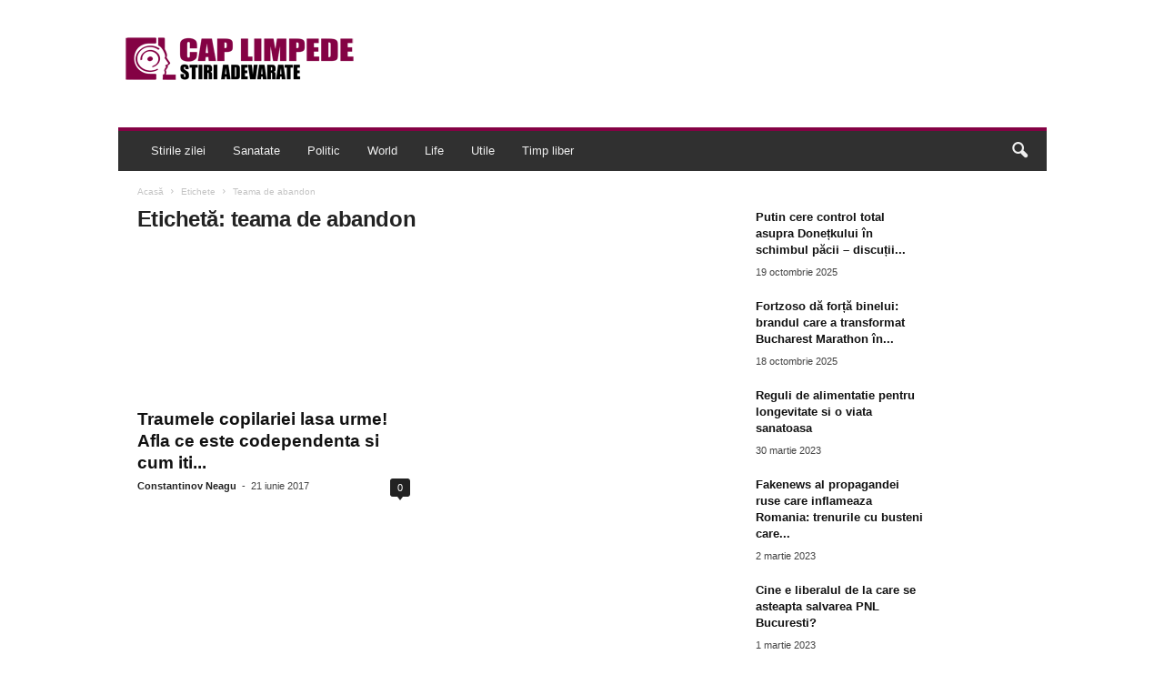

--- FILE ---
content_type: text/html; charset=UTF-8
request_url: https://caplimpede.ro/tag/teama-de-abandon/
body_size: 26878
content:
<!doctype html >
<!--[if IE 8]><html class="ie8" lang="ro-RO"> <![endif]-->
<!--[if IE 9]><html class="ie9" lang="ro-RO"> <![endif]-->
<!--[if gt IE 8]><!--><html lang="ro-RO"> <!--<![endif]--><head><script data-no-optimize="1" type="f213d9ba8f5043198a507fbe-text/javascript">var litespeed_docref=sessionStorage.getItem("litespeed_docref");litespeed_docref&&(Object.defineProperty(document,"referrer",{get:function(){return litespeed_docref}}),sessionStorage.removeItem("litespeed_docref"));</script> <meta charset="UTF-8" /><meta name="viewport" content="width=device-width, initial-scale=1.0"><link rel="pingback" href="https://caplimpede.ro/xmlrpc.php" /><meta name='robots' content='index, follow, max-image-preview:large, max-snippet:-1, max-video-preview:-1' /><link rel="icon" type="image/png" href="https://caplimpede.ro/wp-content/uploads/2015/01/cropped-LOGO-2014-CAPLIMPEDE.png"><title>Arhive teama de abandon - Cap Limpede</title><link rel="canonical" href="https://caplimpede.ro/tag/teama-de-abandon/" /><meta property="og:locale" content="ro_RO" /><meta property="og:type" content="article" /><meta property="og:title" content="Arhive teama de abandon - Cap Limpede" /><meta property="og:url" content="https://caplimpede.ro/tag/teama-de-abandon/" /><meta property="og:site_name" content="Cap Limpede" /><meta name="twitter:card" content="summary_large_image" /><meta name="twitter:site" content="@caplimpedero" /> <script type="application/ld+json" class="yoast-schema-graph">{"@context":"https://schema.org","@graph":[{"@type":"CollectionPage","@id":"https://caplimpede.ro/tag/teama-de-abandon/","url":"https://caplimpede.ro/tag/teama-de-abandon/","name":"Arhive teama de abandon - Cap Limpede","isPartOf":{"@id":"https://caplimpede.ro/#website"},"primaryImageOfPage":{"@id":"https://caplimpede.ro/tag/teama-de-abandon/#primaryimage"},"image":{"@id":"https://caplimpede.ro/tag/teama-de-abandon/#primaryimage"},"thumbnailUrl":"https://caplimpede.ro/wp-content/uploads/2017/06/abuz-copii-trauma.jpg","breadcrumb":{"@id":"https://caplimpede.ro/tag/teama-de-abandon/#breadcrumb"},"inLanguage":"ro-RO"},{"@type":"ImageObject","inLanguage":"ro-RO","@id":"https://caplimpede.ro/tag/teama-de-abandon/#primaryimage","url":"https://caplimpede.ro/wp-content/uploads/2017/06/abuz-copii-trauma.jpg","contentUrl":"https://caplimpede.ro/wp-content/uploads/2017/06/abuz-copii-trauma.jpg","width":730,"height":485},{"@type":"BreadcrumbList","@id":"https://caplimpede.ro/tag/teama-de-abandon/#breadcrumb","itemListElement":[{"@type":"ListItem","position":1,"name":"Prima pagină","item":"https://caplimpede.ro/"},{"@type":"ListItem","position":2,"name":"teama de abandon"}]},{"@type":"WebSite","@id":"https://caplimpede.ro/#website","url":"https://caplimpede.ro/","name":"Cap Limpede","description":"Stiri adevarate","publisher":{"@id":"https://caplimpede.ro/#organization"},"potentialAction":[{"@type":"SearchAction","target":{"@type":"EntryPoint","urlTemplate":"https://caplimpede.ro/?s={search_term_string}"},"query-input":{"@type":"PropertyValueSpecification","valueRequired":true,"valueName":"search_term_string"}}],"inLanguage":"ro-RO"},{"@type":"Organization","@id":"https://caplimpede.ro/#organization","name":"Cap Limpede","url":"https://caplimpede.ro/","logo":{"@type":"ImageObject","inLanguage":"ro-RO","@id":"https://caplimpede.ro/#/schema/logo/image/","url":"https://caplimpede.ro/wp-content/uploads/2017/01/LOGO-2017-CAPLIMPEDE-450.png","contentUrl":"https://caplimpede.ro/wp-content/uploads/2017/01/LOGO-2017-CAPLIMPEDE-450.png","width":450,"height":92,"caption":"Cap Limpede"},"image":{"@id":"https://caplimpede.ro/#/schema/logo/image/"},"sameAs":["https://facebook.com/CapLimpedeRomania","https://x.com/caplimpedero","https://ro.pinterest.com/caplimpede/"]}]}</script> <link rel='dns-prefetch' href='//stats.wp.com' /><link rel='dns-prefetch' href='//fonts.googleapis.com' /><link rel='dns-prefetch' href='//widgets.wp.com' /><link rel='dns-prefetch' href='//s0.wp.com' /><link rel='dns-prefetch' href='//0.gravatar.com' /><link rel='dns-prefetch' href='//1.gravatar.com' /><link rel='dns-prefetch' href='//2.gravatar.com' /><link rel="alternate" type="application/rss+xml" title="Cap Limpede &raquo; Flux" href="https://caplimpede.ro/feed/" /><link rel="alternate" type="application/rss+xml" title="Cap Limpede &raquo; Flux comentarii" href="https://caplimpede.ro/comments/feed/" /><link rel="alternate" type="application/rss+xml" title="Cap Limpede &raquo; Flux etichetă teama de abandon" href="https://caplimpede.ro/tag/teama-de-abandon/feed/" /><style id="litespeed-ccss">ul{box-sizing:border-box}:root{--wp--preset--font-size--normal:16px;--wp--preset--font-size--huge:42px}:root{--wp--preset--aspect-ratio--square:1;--wp--preset--aspect-ratio--4-3:4/3;--wp--preset--aspect-ratio--3-4:3/4;--wp--preset--aspect-ratio--3-2:3/2;--wp--preset--aspect-ratio--2-3:2/3;--wp--preset--aspect-ratio--16-9:16/9;--wp--preset--aspect-ratio--9-16:9/16;--wp--preset--color--black:#000000;--wp--preset--color--cyan-bluish-gray:#abb8c3;--wp--preset--color--white:#ffffff;--wp--preset--color--pale-pink:#f78da7;--wp--preset--color--vivid-red:#cf2e2e;--wp--preset--color--luminous-vivid-orange:#ff6900;--wp--preset--color--luminous-vivid-amber:#fcb900;--wp--preset--color--light-green-cyan:#7bdcb5;--wp--preset--color--vivid-green-cyan:#00d084;--wp--preset--color--pale-cyan-blue:#8ed1fc;--wp--preset--color--vivid-cyan-blue:#0693e3;--wp--preset--color--vivid-purple:#9b51e0;--wp--preset--gradient--vivid-cyan-blue-to-vivid-purple:linear-gradient(135deg,rgba(6,147,227,1) 0%,rgb(155,81,224) 100%);--wp--preset--gradient--light-green-cyan-to-vivid-green-cyan:linear-gradient(135deg,rgb(122,220,180) 0%,rgb(0,208,130) 100%);--wp--preset--gradient--luminous-vivid-amber-to-luminous-vivid-orange:linear-gradient(135deg,rgba(252,185,0,1) 0%,rgba(255,105,0,1) 100%);--wp--preset--gradient--luminous-vivid-orange-to-vivid-red:linear-gradient(135deg,rgba(255,105,0,1) 0%,rgb(207,46,46) 100%);--wp--preset--gradient--very-light-gray-to-cyan-bluish-gray:linear-gradient(135deg,rgb(238,238,238) 0%,rgb(169,184,195) 100%);--wp--preset--gradient--cool-to-warm-spectrum:linear-gradient(135deg,rgb(74,234,220) 0%,rgb(151,120,209) 20%,rgb(207,42,186) 40%,rgb(238,44,130) 60%,rgb(251,105,98) 80%,rgb(254,248,76) 100%);--wp--preset--gradient--blush-light-purple:linear-gradient(135deg,rgb(255,206,236) 0%,rgb(152,150,240) 100%);--wp--preset--gradient--blush-bordeaux:linear-gradient(135deg,rgb(254,205,165) 0%,rgb(254,45,45) 50%,rgb(107,0,62) 100%);--wp--preset--gradient--luminous-dusk:linear-gradient(135deg,rgb(255,203,112) 0%,rgb(199,81,192) 50%,rgb(65,88,208) 100%);--wp--preset--gradient--pale-ocean:linear-gradient(135deg,rgb(255,245,203) 0%,rgb(182,227,212) 50%,rgb(51,167,181) 100%);--wp--preset--gradient--electric-grass:linear-gradient(135deg,rgb(202,248,128) 0%,rgb(113,206,126) 100%);--wp--preset--gradient--midnight:linear-gradient(135deg,rgb(2,3,129) 0%,rgb(40,116,252) 100%);--wp--preset--font-size--small:10px;--wp--preset--font-size--medium:20px;--wp--preset--font-size--large:30px;--wp--preset--font-size--x-large:42px;--wp--preset--font-size--regular:14px;--wp--preset--font-size--larger:48px;--wp--preset--spacing--20:0.44rem;--wp--preset--spacing--30:0.67rem;--wp--preset--spacing--40:1rem;--wp--preset--spacing--50:1.5rem;--wp--preset--spacing--60:2.25rem;--wp--preset--spacing--70:3.38rem;--wp--preset--spacing--80:5.06rem;--wp--preset--shadow--natural:6px 6px 9px rgba(0, 0, 0, 0.2);--wp--preset--shadow--deep:12px 12px 50px rgba(0, 0, 0, 0.4);--wp--preset--shadow--sharp:6px 6px 0px rgba(0, 0, 0, 0.2);--wp--preset--shadow--outlined:6px 6px 0px -3px rgba(255, 255, 255, 1), 6px 6px rgba(0, 0, 0, 1);--wp--preset--shadow--crisp:6px 6px 0px rgba(0, 0, 0, 1)}body{visibility:visible!important}.clearfix{*zoom:1}.clearfix:before,.clearfix:after{display:table;content:"";line-height:0}.clearfix:after{clear:both}html{font-family:sans-serif;-ms-text-size-adjust:100%;-webkit-text-size-adjust:100%}body{margin:0}article,aside,header{display:block}a{background:#fff0}h1{font-size:2em;margin:.67em 0}img{border:0;display:block}input{color:inherit;font:inherit;margin:0}html input[type="button"],input[type="submit"]{-webkit-appearance:button}input::-moz-focus-inner{border:0;padding:0}input{line-height:normal}.td-container-border:after{position:absolute;bottom:0;right:0;display:block;content:"";height:100%;width:1px;box-sizing:border-box;-moz-box-sizing:border-box;-webkit-box-sizing:border-box;background-color:#e6e6e6;z-index:-1}.td-ss-main-sidebar{-webkit-backface-visibility:hidden;z-index:1}.td-container{width:1021px;margin-right:auto;margin-left:auto;border-bottom:1px solid #e6e6e6;background-color:#fff;position:relative;clear:both;z-index:1}.td-pb-row{width:100%;*zoom:1;margin-bottom:0;margin-left:0}.td-pb-row:before,.td-pb-row:after{display:table;content:""}.td-pb-row:after{clear:both}.td-pb-row{position:relative}.td-container-border:before{content:"";position:absolute;background-color:#e6e6e6;top:0;width:1px;height:100%;display:block;left:0}@media (max-width:767px){.td-container-border:before{display:none}}.td-main-content{position:relative}.td-main-content:before{content:"";position:absolute;background-color:#e6e6e6;top:0;width:1px;height:100%;display:block;right:-1px}@media (max-width:767px){.td-main-content:before{display:none}}.td-main-sidebar:before{content:"";position:absolute;background-color:#e6e6e6;top:0;width:1px;height:100%;display:block;right:-1px}@media (max-width:767px){.td-main-sidebar:before{display:none}}@media (min-width:768px) and (max-width:1023px){.td-main-sidebar:before{right:0}}.td-pb-row [class*="td-pb-span"]{display:block;min-height:1px;float:left;margin-left:0;border-left:1px solid #e6e6e6}.td-pb-span4{width:340px;position:relative}.td-pb-span8{width:680px}.td-pb-padding-side{padding:0 19px 0 20px}@media (min-width:768px) and (max-width:1023px){.td-pb-padding-side{padding:0 17px}}@media (max-width:767px){.td-pb-padding-side{padding:0 10px}}.td-pb-border-top{border-top:1px solid #e6e6e6}p{margin-top:0}.wpb_button{display:inline-block;font-family:open sans,arial,sans-serif;font-weight:600;line-height:24px;text-shadow:none;margin-bottom:20px!important;margin-left:20px;margin-right:20px;border:none}.td-block-span12{padding-left:20px;padding-right:19px}@media (min-width:768px) and (max-width:1023px){.td-container{width:756px}.td-pb-span4{width:252px}.td-pb-span8{width:504px}.td-block-span12{padding-left:17px;padding-right:16px}}@media (max-width:767px){.td-container{width:100%}.td-pb-row{width:100%!important}.td-pb-row .td-pb-span4,.td-pb-row .td-pb-span8{float:none;width:100%!important;margin-bottom:0!important;padding-bottom:0;border-left:none}.td-block-span12{float:none;width:100%!important;margin-bottom:0!important;padding-bottom:0;padding-left:10px;padding-right:10px!important}.td-container-border:after{display:none}}.td-header-container{width:1021px;margin-right:auto;margin-left:auto;position:relative}@media (min-width:768px) and (max-width:1023px){.td-header-container{width:756px}}@media (max-width:767px){.td-header-container{width:100%}}.td-header-main-menu{background-color:#222;position:relative;z-index:3}@media (max-width:767px){.td-header-main-menu{height:53px}}.td-header-menu-wrap{min-height:44px}@media (max-width:767px){.td-header-menu-wrap{min-height:53px}}.td-header-row{width:100%;*zoom:1}.td-header-row:before,.td-header-row:after{display:table;content:""}.td-header-row:after{clear:both}.td-header-row [class*="td-header-sp"]{display:block;min-height:1px;float:left}#td-header-menu .td-container-border:after{background-color:#e6e6e6}.td-header-border:before{content:"";background-color:#4db2ec;display:block;height:4px}@media (max-width:767px){.td-header-border:before{display:none}}.td-visual-hidden{border:0;width:1px;height:1px;margin:-1px;overflow:hidden;padding:0;position:absolute}.td-header-container{clear:both}.td-header-sp-logo{width:272px;position:relative;margin-bottom:8px;margin-top:8px}@media (min-width:768px) and (max-width:1023px){.td-header-sp-logo{width:248px}}@media (max-width:767px){.td-header-sp-logo{margin-bottom:0}}.td-header-sp-logo a{height:114px;display:block}@media (min-width:768px) and (max-width:1023px){.td-header-sp-logo a{height:90px}}.sf-menu,.sf-menu ul,.sf-menu li{margin:0;padding:0;list-style:none}.sf-menu{margin-left:21px;margin-right:38px}@media (min-width:768px) and (max-width:1023px){.sf-menu{margin-left:17px}}@media (max-width:767px){.sf-menu{display:none}}.sf-menu ul{position:absolute;top:-999em}.sf-menu ul li{width:100%}.sf-menu li{float:left;position:relative}.sf-menu .td-menu-item>a{display:block;position:relative}.sf-menu li ul{left:-9px;z-index:99}@media (min-width:768px) and (max-width:1023px){.sf-menu li ul{left:-14px}}.sf-menu>.td-mega-menu .sub-menu{z-index:1001}.sf-menu ul{visibility:hidden}.sf-menu>li>a{padding:0 15px 0 15px;line-height:44px;font-size:14px;color:#fff;font-weight:700;font-family:"Open Sans",arial,sans-serif;text-transform:uppercase;-webkit-backface-visibility:hidden}@media (min-width:768px) and (max-width:1023px){.sf-menu>li>a{font-size:11px;padding:0 10px 0 10px}}#td-header-menu{min-height:44px}.sf-menu ul{font-family:"Open Sans",arial,sans-serif;background:#fff}.sf-menu .sub-menu{-webkit-backface-visibility:hidden}@media (max-width:767px){.td-search-wrapper{position:absolute;right:0;top:50%}}.header-search-wrap .header-search{z-index:2}.header-search-wrap #td-header-search-button{display:block;position:relative}@media (max-width:767px){.header-search-wrap #td-header-search-button{display:none}}.header-search-wrap #td-header-search-button-mob{display:none;position:relative}@media (max-width:767px){.header-search-wrap #td-header-search-button-mob{display:block;right:9px}}.header-search-wrap .td-icon-search{display:inline-block;font-size:19px;color:#fff;padding-top:11px;padding-left:14px;height:44px;width:44px}@media (max-width:767px){.header-search-wrap .td-icon-search{font-size:27px;padding-top:8px}}.header-search-wrap .td-drop-down-search{position:absolute;padding:0;top:100%;border-radius:0;border-width:0 1px 1px 1px;border-style:solid;border-color:#e6e6e6;z-index:98;display:none;right:0;width:341px;background:#fff}@media (max-width:767px){.header-search-wrap .td-drop-down-search{right:-1px}}@media (max-width:400px){.header-search-wrap .td-drop-down-search{width:101%}}.header-search-wrap .td-drop-down-search .btn{position:absolute;border-radius:0 3px 3px 0;height:32px;line-height:17px;padding:7px 15px 8px;text-shadow:none;vertical-align:top;right:0}@media (max-width:767px){.header-search-wrap .td-drop-down-search .btn{line-height:17px}}.header-search-wrap .td-drop-down-search:before{position:absolute;top:-6px;right:24px;display:block;content:"";width:0;height:0;border-style:solid;border-width:0 5.5px 6px 5.5px;border-color:#fff0 #fff0 #fff #fff0;box-sizing:border-box;-moz-box-sizing:border-box;-webkit-box-sizing:border-box}@media (max-width:767px){.header-search-wrap .td-drop-down-search:before{right:23px}}.header-search-wrap .td-drop-down-search #td-header-search{background-color:#ffffff!important;width:95%;height:32px;margin:0;border-right:0;line-height:17px}.header-search-wrap .td-drop-down-search .td-search-form{margin:21px 20px 20px 21px}.td-header-border #td-top-search{margin-top:-20px}@media (max-width:767px){.td-header-border #td-top-search{margin-top:-22px}}#td-top-search{position:absolute;right:8px;top:50%;margin-top:-22px}@media (max-width:767px){#td-top-search{right:0;position:relative}}@media (min-width:1024px) and (max-width:1041px){#td-outer-wrap{overflow:hidden}}@media (max-width:767px){#td-outer-wrap{-webkit-transform-origin:50% 200px 0;transform-origin:50% 200px 0}}#td-top-mobile-toggle{display:none;top:0;left:0;z-index:1}@media (max-width:767px){#td-top-mobile-toggle{display:inline-block;position:relative}}#td-top-mobile-toggle i{font-size:26px;line-height:55px;padding-left:13px;display:inline-table;vertical-align:middle;color:#fff}.td-menu-background,.td-search-background{position:fixed;top:0;display:block;width:100%;height:113%;z-index:9999;visibility:hidden;overflow:hidden;background-color:#fff}.td-menu-background:before,.td-search-background:before{content:"";position:absolute;display:block;width:104%;height:100%;background:#68bfb2;background:-moz-linear-gradient(45deg,#68bfb2 0%,#717bc3 100%);background:-webkit-gradient(left bottom,right top,color-stop(0%,#68bfb2),color-stop(100%,#717bc3));background:-webkit-linear-gradient(45deg,#68bfb2 0%,#717bc3 100%);background:-o-linear-gradient(45deg,#68bfb2 0%,#717bc3 100%);background:-ms-linear-gradient(45deg,#68bfb2 0%,#717bc3 100%);background:linear-gradient(45deg,#68bfb2 0%,#717bc3 100%);z-index:10;right:-4px}.td-menu-background:after,.td-search-background:after{content:"";position:absolute;display:block;width:100%;height:100%;background-repeat:no-repeat;background-size:cover;background-position:center top;z-index:-10}.td-menu-background{transform:translate3d(-100%,0,0);-webkit-transform:translate3d(-100%,0,0)}.td-menu-background:after{transform:translate3d(14%,0,0);-webkit-transform:translate3d(14%,0,0)}.td-search-background{transform:translate3d(100%,0,0);-webkit-transform:translate3d(100%,0,0)}.td-search-background:after{transform:translate3d(-14%,0,0);-webkit-transform:translate3d(-14%,0,0)}#td-mobile-nav{position:fixed;width:100%;z-index:9999;transform:translate3d(-99%,0,0);-webkit-transform:translate3d(-99%,0,0);left:-1%;font-family:-apple-system,".SFNSText-Regular","San Francisco","Roboto","Segoe UI","Helvetica Neue","Lucida Grande",sans-serif}#td-mobile-nav .td_display_err{text-align:center;color:#fff;border:none;-webkit-box-shadow:0 0 8px rgb(0 0 0/.16);box-shadow:0 0 8px rgb(0 0 0/.16);margin:-9px -30px 24px;font-size:14px;border-radius:0;padding:12px;position:relative;background-color:rgb(255 255 255/.06);display:none}#td-mobile-nav input:invalid{box-shadow:none!important}#td-mobile-nav{overflow:hidden}#td-mobile-nav .td-menu-socials{padding:0 65px 0 20px;overflow:hidden;height:60px}#td-mobile-nav .td-social-icon-wrap{margin:20px 5px 0 0;display:inline-block}#td-mobile-nav .td-social-icon-wrap i{border:none;background-color:#fff0;font-size:14px;width:40px;height:40px;line-height:38px;color:#fff}.td-mobile-close{position:absolute;right:1px;top:0;z-index:1000}.td-mobile-close .td-icon-close-mobile{height:70px;width:70px;line-height:70px;font-size:21px;color:#fff;top:4px;position:relative;text-align:center;display:inline-block}.td-mobile-content{padding:20px 20px 0}.td-mobile-container{padding-bottom:20px;position:relative}.td-mobile-container i{line-height:1;text-align:center;display:inline-block}.td-mobile-content ul{list-style:none;margin:0;padding:0}.td-mobile-content li{float:none;margin-left:0;-webkit-touch-callout:none}.td-mobile-content li a{display:block;line-height:21px;font-size:20px;color:#fff;margin-left:0;padding:12px 30px 12px 12px;font-weight:700;letter-spacing:.01em}@media (max-width:320px){.td-mobile-content li a{font-size:20px}}.td-mobile-content .td-icon-menu-right{display:none;position:absolute;top:11px;right:-4px;z-index:1000;font-size:14px;padding:6px 12px;float:right;color:#fff;line-height:1;text-align:center;-webkit-transform-origin:50% 48%0;-moz-transform-origin:50% 48%0;-o-transform-origin:50% 48%0;transform-origin:50% 48%0;transform:rotate(-90deg);-webkit-transform:rotate(-90deg)}.td-mobile-content .td-icon-menu-right:before{content:""}.td-mobile-content .sub-menu{max-height:0;overflow:hidden;opacity:0}.td-mobile-content .sub-menu a{padding:9px 26px 9px 36px!important;line-height:19px;font-size:15px;font-weight:400}.td-mobile-content .menu-item-has-children a{width:100%;z-index:1}.td-mobile-container{opacity:1}#td-mobile-nav .td-login-animation{opacity:0;visibility:hidden!important;position:absolute;top:0;width:100%}#td-mobile-nav .td-login-animation .td-login-inputs{height:76px}#td-mobile-nav label{position:absolute;top:26px;left:10px;font-size:17px;color:#fff;opacity:.6}.td-login-inputs{position:relative}.td-search-wrap-mob{padding:0;position:absolute;width:100%;height:auto;top:0;text-align:center;z-index:9999;visibility:hidden;color:#fff;font-family:-apple-system,".SFNSText-Regular","San Francisco","Roboto","Segoe UI","Helvetica Neue","Lucida Grande",sans-serif}.td-search-wrap-mob .td-drop-down-search{opacity:0;visibility:hidden;-webkit-backface-visibility:hidden;position:relative}.td-search-wrap-mob #td-header-search-mob{color:#fff;font-weight:700;font-size:26px;height:40px;line-height:36px;border:0;background:#fff0;outline:0;margin:8px 0;padding:0;text-align:center}.td-search-wrap-mob .td-search-input{margin:0 5%;position:relative}.td-search-wrap-mob .td-search-input span{opacity:.8;font-size:12px}.td-search-wrap-mob .td-search-input:before,.td-search-wrap-mob .td-search-input:after{content:"";position:absolute;display:block;width:100%;height:1px;background-color:#fff;bottom:0;left:0;opacity:.2}.td-search-wrap-mob .td-search-input:after{opacity:.8;transform:scaleX(0);-webkit-transform:scaleX(0)}.td-search-wrap-mob .td-search-form{margin-bottom:30px}.td-search-wrap-mob i{line-height:1;text-align:center;display:inline-block}.td-search-close{text-align:right;z-index:1000}.td-search-close .td-icon-close-mobile{height:70px;width:70px;line-height:70px;font-size:21px;color:#fff;position:relative;top:4px;right:0;display:inline-block;text-align:center}#td-mobile-nav label{position:absolute;top:26px;left:10px;font-size:17px;color:#fff;opacity:.6}.td-login-inputs{position:relative}body,p{font-family:Verdana,Geneva,sans-serif;font-size:13px;line-height:21px;color:#222;overflow-wrap:break-word;word-wrap:break-word}p{margin-bottom:21px}a{color:#4db2ec;text-decoration:none!important}ul{padding:0;list-style-position:inside}ul li{line-height:24px}.td-post-content{font-size:14px;line-height:24px}.td-post-content blockquote{text-align:center;padding:0;position:relative;border-left:none;margin:42px 0 38px 0}h1,h3{font-family:"Open Sans",arial,sans-serif;color:#222;font-weight:400;margin:6px 0 6px 0}h1{font-size:32px;line-height:40px;margin-top:33px;margin-bottom:23px;letter-spacing:-.02em}h3{font-size:22px;line-height:30px;margin-top:27px;margin-bottom:17px}.td-post-content img{margin-bottom:21px}.post{font-family:Verdana,Geneva,sans-serif;font-size:12px;line-height:21px;color:#444}input[type=submit]{font-family:"Open Sans",arial,sans-serif;font-size:11px;font-weight:600;line-height:16px;background-color:#222;border-radius:3px;color:#fff;border:none;padding:7px 12px}input[type=text]{font-family:Verdana,Geneva,sans-serif;font-size:12px;line-height:21px;color:#444;border:1px solid #e6e6e6;width:100%;max-width:100%;height:34px;padding:3px 9px 3px 9px}input[type=password]{width:100%;position:relative;top:0;display:inline-table;vertical-align:middle;font-size:12px;line-height:21px;color:#444;border:1px solid #ccc;max-width:100%;height:34px;padding:3px 9px;margin-bottom:10px}@media (max-width:767px){input[type=password]{font-size:16px}}.td-module-title{font-family:"Open Sans",arial,sans-serif}.td-module-title a{color:#111}.td_module_wrap{position:relative;z-index:0}.td-module-thumb{position:relative;margin-bottom:12px}.td-module-thumb .entry-thumb{display:block;width:auto}@media (max-width:767px){.td-module-thumb .entry-thumb{width:100%}}.td-module-image{position:relative}.td_block_wrap{position:relative;clear:both}*{-webkit-box-sizing:border-box;box-sizing:border-box}*:before,*:after{-webkit-box-sizing:border-box;box-sizing:border-box}img{max-width:100%;width:auto;height:auto}.td-ss-main-content{position:relative}.td-post-header{padding-top:20px}@media (min-width:768px) and (max-width:1023px){.td-post-header{padding-top:17px}}@media (max-width:767px){.td-post-header{padding-top:15px}}.entry-crumbs{font-family:"Open Sans",arial,sans-serif;font-size:10px;line-height:15px;color:#c3c3c3;position:relative;top:-5px}.entry-crumbs a{color:#c3c3c3}.entry-crumbs .td-bread-sep{font-size:8px;margin:0 5px 0 5px}.td-category{margin:0;padding:0;list-style:none;font-family:"Open Sans",arial,sans-serif;font-size:9px;font-weight:700;text-transform:uppercase;line-height:15px}.td-category li{display:inline-block;line-height:15px;margin:0 5px 3px 0}.td-category a{color:#fff;background-color:#4db2ec;padding:1px 7px;border-radius:3px;white-space:nowrap}.post header h1{font-family:"Open Sans",arial,sans-serif;font-weight:400;font-size:32px;line-height:40px;color:#222;margin:6px 0 7px 0;word-wrap:break-word}@media (max-width:767px){.post header h1{font-size:28px;line-height:36px}}.meta-info{font-family:"Open Sans",arial,sans-serif;font-size:11px;color:#444;line-height:16px;margin-bottom:15px}@media (min-width:768px) and (max-width:1023px){.meta-info{margin-bottom:12px}}@media (max-width:767px){.meta-info{margin-bottom:10px}}.td-post-author-name{display:inline-block;margin-right:3px}.td-post-author-name a{color:#222;font-weight:700}.td-post-author-name div{display:inline}.td-post-date{display:inline-block;margin-right:3px}.td-post-content{padding-top:20px;border-top:1px solid #e6e6e6}@media (min-width:768px) and (max-width:1023px){.td-post-content{padding-top:17px}}@media (max-width:767px){.td-post-content{padding-top:10px}}.td-author-name{font-family:"Open Sans",arial,sans-serif;font-size:15px;line-height:21px;font-weight:700;margin:6px 0 8px 0}@media (max-width:767px){.td-author-name{margin:0 0 4px 0}}.td-author-name a{color:#222}[class^="td-icon-"]:before,[class*=" td-icon-"]:before{font-family:"newsmag";font-style:normal;font-weight:400;speak:none;display:inline-block;text-decoration:inherit;text-align:center;font-variant:normal;text-transform:none;line-height:1;-webkit-font-smoothing:antialiased;-moz-osx-font-smoothing:grayscale}.td-icon-menu-left:before{content:""}.td-icon-menu-right:before{content:""}.td-icon-menu-up:before{content:""}.td-icon-youtube:before{content:""}.td-icon-share:before{content:""}.td-icon-right:before{content:""}.td-icon-facebook:before{content:""}.td-icon-pinterest:before{content:""}.td-icon-search:before{content:""}.td-icon-twitter:before{content:""}.td-icon-mobile:before{content:""}.td-icon-read-down:before{content:""}.td-icon-close-mobile:before{content:""}.td-icon-modal-back:before{content:""}.td-icon-telegram:before{content:""}.td-icon-plus:before{content:""}.td-icon-whatsapp:before{content:""}.widget{padding:0 19px 0 20px;margin-bottom:13px}@media (min-width:768px) and (max-width:1023px){.widget{padding:0 17px 0 17px}}@media (max-width:767px){.widget{padding:0 10px 0 10px}}.widget_text{margin-bottom:16px}.clearfix{*zoom:1}.clearfix:before,.clearfix:after{display:table;content:"";line-height:0}.clearfix:after{clear:both}.wpb_button{margin-bottom:0}.td-main-sidebar{z-index:1}body .td-header-row .td-header-sp-rec{min-height:0}.td-main-menu-logo{display:none;float:left;height:44px}@media (max-width:767px){.td-main-menu-logo{display:block;float:none;height:auto!important}}.td-main-menu-logo a{line-height:44px}.td-main-menu-logo img{max-height:44px;margin:0 21px;position:relative;vertical-align:middle;display:inline-block;padding-top:3px;padding-bottom:3px;width:auto}@media (min-width:768px) and (max-width:1023px){.td-main-menu-logo img{margin:0 17px}}@media (max-width:767px){.td-main-menu-logo img{margin:auto;bottom:0;top:0;left:0;right:0;position:absolute;max-height:45px!important}}@media (max-width:767px){.td-header-sp-logo{display:none!important}}.td-header-sp-logo img{bottom:0;max-height:90px;left:0;margin:auto;position:absolute;right:0;top:0;width:auto}@media (min-width:768px) and (max-width:1023px){.td-header-sp-logo img{max-height:70px}}.td-header-sp-rec{float:right;margin-bottom:8px;margin-top:8px;width:728px;position:relative}@media (min-width:768px) and (max-width:1023px){.td-header-sp-rec{width:508px}}@media (max-width:767px){.td-header-sp-rec{margin-bottom:0;margin-top:0;width:100%;float:none;min-height:0!important}}@media (min-width:1024px) and (max-height:768px){.td-header-sp-rec{margin-right:7px}}.td-header-sp-rec .td-header-ad-wrap{height:114px;display:block}@media (min-width:768px) and (max-width:1023px){.td-header-sp-rec .td-header-ad-wrap{height:90px}}@media (max-width:767px){.td-header-sp-rec .td-header-ad-wrap{height:auto;margin-left:auto;margin-right:auto;display:table}}.td-logo-in-header .td-sticky-disable.td-mobile-logo,.td-logo-in-header .td-sticky-disable.td-header-logo{display:none}@media (max-width:767px){.td-logo-in-header .td-sticky-disable.td-mobile-logo{display:block}}.td-header-style-1 .td-header-top-menu{position:relative;top:10px}.td-header-style-1 .td-header-sp-rec{float:right}@media (max-width:767px){.td-header-style-1 .td-header-sp-rec{float:none}}@media (max-height:768px){.td-header-top-menu{padding:0 16px}}@media (max-width:767px){.td-header-top-menu{display:none}}.td-social-icon-wrap i{text-align:center;font-size:14px;width:24px;color:#222;display:inline-block}.td-mega-menu{position:static!important}.td-mega-menu .td-mega-grid{border-width:0 0 1px 0;border-style:solid;border-color:#e6e6e6}.td-mega-menu .td-mega-grid:before{content:"";width:1px;height:100%;background-color:#e6e6e6;position:absolute;left:0;top:0}.td-mega-menu .td-next-prev-wrap{clear:none}.td-mega-menu .td_block_mega_menu{padding-top:20px}.td-mega-menu .td-mega-row{height:218px}@media (min-width:768px) and (max-width:1023px){.td-mega-menu .td-mega-row{height:170px}}.td-mega-menu .td_block_wrap{border-left:0!important;border-right:0!important}.td-mega-menu ul{position:absolute!important;width:1021px!important;height:auto!important;top:100%;left:0!important;display:none}@media (min-width:768px) and (max-width:1023px){.td-mega-menu ul{width:756px!important}}.td-mega-menu ul .td-pb-border-top{border-top:none;border-left:1px solid #e6e6e6;border-right:1px solid #e6e6e6}.td-mega-menu ul .td-next-prev-wrap{display:inline-block;float:right;position:relative;top:-5px;margin:20px 20px 0 0}.td-mega-menu ul .td-next-prev-wrap a{margin-bottom:14px}.td-header-border .sf-menu li.td-mega-menu ul{top:auto}.td_mod_mega_menu .td-module-thumb{margin-bottom:6px;position:relative}.td_mod_mega_menu .entry-title{font-size:13px;line-height:19px;font-weight:600;margin:0}@media (min-width:768px) and (max-width:1023px){.td_mod_mega_menu .entry-title{font-size:11px;line-height:16px}}@media (min-width:1024px){.td_mod_mega_menu .entry-thumb{min-height:135px}}@media (min-width:768px) and (max-width:1023px){.td_mod_mega_menu .entry-thumb{min-height:95px}}.td_mega_menu_sub_cats{display:inline-block;float:left;clear:both}.td_mega_menu_sub_cats .block-mega-child-cats{margin:11px 0 18px 20px}.td_mega_menu_sub_cats a{border-radius:3px;display:inline-table;font-size:11px;font-weight:700;color:#111;text-transform:uppercase;line-height:16px;padding:2px 15px;position:relative;vertical-align:middle}@media (min-width:768px) and (max-width:1023px){.td_mega_menu_sub_cats a{font-size:10px;font-weight:600;line-height:14px;padding:2px 9px 2px 9px;height:19px}}.td_block_mega_menu .td_mega_menu_sub_cats .cur-sub-cat{background-color:#4db2ec;color:#fff}.td-no-subcats .td-next-prev-wrap{clear:both}.header-search-wrap .header-search{z-index:2}.header-search-wrap #td-header-search-button{display:block;position:relative}@media (max-width:767px){.header-search-wrap #td-header-search-button{display:none}}.header-search-wrap #td-header-search-button-mob{display:none;position:relative}@media (max-width:767px){.header-search-wrap #td-header-search-button-mob{display:block;right:9px}}.header-search-wrap .td-drop-down-search{position:absolute;padding:0;top:100%;border-radius:0;border-width:0 1px 1px 1px;border-style:solid;border-color:#e6e6e6;z-index:98;display:none;right:0;width:341px;background:#fff}@media (max-width:767px){.header-search-wrap .td-drop-down-search{right:-1px}}@media (max-width:400px){.header-search-wrap .td-drop-down-search{width:101%}}.header-search-wrap .td-drop-down-search .btn{position:absolute;border-radius:0 3px 3px 0;height:32px;line-height:17px;padding:7px 15px 8px;text-shadow:none;vertical-align:top;right:0}@media (max-width:767px){.header-search-wrap .td-drop-down-search .btn{line-height:17px}}.header-search-wrap .td-drop-down-search:before{position:absolute;top:-6px;right:24px;display:block;content:"";width:0;height:0;border-style:solid;border-width:0 5.5px 6px 5.5px;border-color:#fff0 #fff0 #fff #fff0;box-sizing:border-box;-moz-box-sizing:border-box;-webkit-box-sizing:border-box}@media (max-width:767px){.header-search-wrap .td-drop-down-search:before{right:23px}}.header-search-wrap .td-drop-down-search #td-header-search{background-color:#ffffff!important;width:95%;height:32px;margin:0;border-right:0;line-height:17px}.header-search-wrap .td-drop-down-search .td-search-form{margin:21px 20px 20px 21px}.td-header-border #td-top-search{margin-top:-20px}@media (max-width:767px){.td-header-border #td-top-search{margin-top:-22px}}#td-mobile-nav .td-menu-login-section{list-style:none;position:relative;margin-top:20px}#td-mobile-nav .td-menu-login-section a{color:#fff}#td-mobile-nav .td-guest-wrap{height:40px;text-align:center}#td-mobile-nav .td-guest-wrap .td-menu-login{display:inline-block;font-size:20px;font-weight:700;color:#fff;vertical-align:middle}#td-mobile-nav .td-register-section{position:absolute;top:0;color:#fff;width:100%;z-index:-1}#td-mobile-nav .td-register-section a{color:#fff}#td-mobile-nav .td-register-section .td-icon-read-down{font-size:23px;transform:rotate(90deg);-webkit-transform:rotate(90deg);line-height:74px;width:74px;text-align:center;display:inline-block}#td-mobile-nav .td-register-section .td-login-input{color:#fff;font-weight:400;font-size:17px;height:40px;line-height:40px;border:0;background:#fff0;outline:0;margin:18px 0;position:relative;border-bottom:1px solid rgb(255 255 255/.2);border-radius:0;box-shadow:none}#td-mobile-nav .td-register-section .td-login-form-wrap{padding:0 30px}#td-mobile-nav .td-register-section .td-login-button{display:block;text-align:center;width:100%;text-transform:uppercase;line-height:50px;color:#000;border:none;-webkit-box-shadow:0 0 8px rgb(0 0 0/.16);box-shadow:0 0 8px rgb(0 0 0/.16);margin:17px 0 15px;font-size:17px;background-color:#fff;opacity:.9;border-radius:40px;text-shadow:none}#td-mobile-nav .td-register-section .td-login-info-text{text-align:center;margin-bottom:20px}#td-mobile-nav .td-login-title{position:absolute;top:0;padding:0 50px;text-align:center;line-height:74px;text-transform:uppercase;width:100%;font-size:17px;height:74px;overflow:hidden;z-index:-1}#td-mobile-nav .td-login-panel-title{text-align:center;font-size:16px;padding:30px 10px}#td-mobile-nav .td-login-panel-title span{display:inline-block;font-size:28px;font-weight:700;width:100%;margin-bottom:10px}.td-search-wrap-mob{padding:0;position:absolute;width:100%;height:auto;top:0;text-align:center;z-index:9999;visibility:hidden;color:#fff;font-family:-apple-system,".SFNSText-Regular","San Francisco","Roboto","Segoe UI","Helvetica Neue","Lucida Grande",sans-serif}.td-search-wrap-mob .td-drop-down-search{opacity:0;visibility:hidden;-webkit-backface-visibility:hidden;position:relative}.td-search-wrap-mob #td-header-search-mob{color:#fff;font-weight:700;font-size:26px;height:40px;line-height:36px;border:0;background:#fff0;outline:0;margin:8px 0;padding:0;text-align:center}.td-search-wrap-mob .td-search-input{margin:0 5%;position:relative}.td-search-wrap-mob .td-search-input span{opacity:.8;font-size:12px}.td-search-wrap-mob .td-search-input:before,.td-search-wrap-mob .td-search-input:after{content:"";position:absolute;display:block;width:100%;height:1px;background-color:#fff;bottom:0;left:0;opacity:.2}.td-search-wrap-mob .td-search-input:after{opacity:.8;transform:scaleX(0);-webkit-transform:scaleX(0)}.td-search-wrap-mob .td-search-form{margin-bottom:30px}.td-search-wrap-mob i{line-height:1;text-align:center;display:inline-block}.td-search-close{text-align:right;z-index:1000}.td-search-close .td-icon-close-mobile{height:70px;width:70px;line-height:70px;font-size:21px;color:#fff;position:relative;top:4px;right:0;display:inline-block;text-align:center}.td-post-sharing-classic{position:relative;height:20px}.td-post-sharing{margin-left:-3px;margin-right:-3px;font-family:"Open Sans",arial,sans-serif;text-align:left;z-index:2;white-space:nowrap;opacity:0}.td-post-sharing-classic+.td-post-sharing{margin-top:10px}@media (max-width:767px){.td-post-sharing-classic+.td-post-sharing{margin-top:5px}}.td-post-sharing-top{padding-top:10px;padding-bottom:3px;border-top:1px solid #e6e6e6}.td-post-sharing-visible,.td-social-sharing-hidden{display:inline-block}.td-social-network,.td-social-handler{position:relative;display:inline-block;margin:0 3px 7px;height:40px;min-width:40px;font-size:11px;text-align:center;vertical-align:middle}.td-ps-notext .td-social-network .td-social-but-icon,.td-ps-notext .td-social-handler .td-social-but-icon{border-top-right-radius:2px;border-bottom-right-radius:2px}.td-social-network{color:#000;overflow:hidden}.td-social-network .td-social-but-icon{border-top-left-radius:2px;border-bottom-left-radius:2px}.td-social-network .td-social-but-text{border-top-right-radius:2px;border-bottom-right-radius:2px}.td-social-handler{color:#444;border:1px solid #e9e9e9;border-radius:2px}.td-social-handler .td-social-but-text{font-weight:700}.td-social-handler .td-social-but-text:before{background-color:#000;opacity:.08}.td-social-share-text{margin-right:18px}.td-social-share-text:before,.td-social-share-text:after{content:"";position:absolute;top:50%;transform:translateY(-50%);-webkit-transform:translateY(-50%);left:100%;width:0;height:0;border-style:solid}.td-social-share-text:before{border-width:9px 0 9px 11px;border-color:#fff0 #fff0 #fff0 #e9e9e9}.td-social-share-text:after{border-width:8px 0 8px 10px;border-color:#fff0 #fff0 #fff0 #fff}.td-social-but-text,.td-social-but-icon{display:inline-block;position:relative}.td-social-but-icon{height:40px;padding-left:13px;padding-right:13px;line-height:40px;z-index:1}.td-social-but-icon i{position:relative;vertical-align:middle}.td-social-but-text{margin-left:-6px;padding-left:12px;padding-right:17px;line-height:40px}.td-social-but-text:before{content:"";position:absolute;top:12px;left:0;width:1px;height:16px;background-color:#fff;opacity:.2;z-index:1}.td-social-handler i,.td-social-facebook i{font-size:14px}.td-social-telegram i{font-size:16px}.td-social-handler .td-icon-share{top:-1px;left:-1px}.td-social-twitter .td-icon-twitter{font-size:12px}.td-social-pinterest .td-icon-pinterest{font-size:13px}.td-social-whatsapp .td-icon-whatsapp{font-size:18px}.td-social-telegram .td-social-but-icon{padding-right:12px}.td-social-telegram .td-icon-telegram{left:-1px}.td-social-expand-tabs i{top:-2px;left:-1px;font-size:16px}.td-ps-bg .td-social-network{color:#fff}.td-ps-bg .td-social-facebook .td-social-but-icon,.td-ps-bg .td-social-facebook .td-social-but-text{background-color:#516eab}.td-ps-bg .td-social-twitter .td-social-but-icon,.td-ps-bg .td-social-twitter .td-social-but-text{background-color:#29c5f6}.td-ps-bg .td-social-pinterest .td-social-but-icon,.td-ps-bg .td-social-pinterest .td-social-but-text{background-color:#ca212a}.td-ps-bg .td-social-whatsapp .td-social-but-icon,.td-ps-bg .td-social-whatsapp .td-social-but-text{background-color:#7bbf6a}.td-ps-bg .td-social-telegram .td-social-but-icon,.td-ps-bg .td-social-telegram .td-social-but-text{background-color:#179cde}.td-ps-notext .td-social-but-icon{width:40px}.td-ps-notext .td-social-network .td-social-but-text{display:none}.td_module_7 .entry-title{font-size:13px;font-weight:600;line-height:18px;margin:0 0 7px 0}@media (min-width:768px) and (max-width:1023px){.td_module_7 .entry-title{margin-bottom:5px;font-size:12px!important;line-height:15px!important}}@media (max-width:767px){.td_module_7 .entry-title{font-size:14px!important;line-height:19px!important}}.td_module_7 .td-post-date{margin-top:3px;margin-bottom:3px;vertical-align:middle}.td_module_7 .meta-info{margin-bottom:0;line-height:11px}.wpb_button{display:inline-block;font-family:"Open Sans",arial,sans-serif;font-weight:600;line-height:24px;text-shadow:none;margin-bottom:20px!important;margin-left:20px;margin-right:20px;border:none}.td_module_7{*zoom:1}.td_module_7:before,.td_module_7:after{display:table;content:"";line-height:0}.td_module_7:after{clear:both}.td_module_7 .td-module-thumb{position:absolute;right:0}@media (min-width:768px) and (max-width:1023px){.td_module_7 .td-module-thumb{width:80px}}.td_module_7 .item-details{margin-right:115px;margin-bottom:20px;min-height:76px}@media (min-width:768px) and (max-width:1023px){.td_module_7 .item-details{margin-right:92px;margin-bottom:10px}}@media (max-width:767px){.td_module_7 .item-details{margin-right:114px}}.td_module_7 .entry-date{position:relative}.td_module_7 .entry-thumb{width:100px;height:auto}@media (min-width:1024px){.td_module_7 .entry-thumb{min-height:75px}}@media (min-width:768px) and (max-width:1023px){.td_module_7 .entry-thumb{min-height:60px}}.td-pulldown-filter-list{display:none;position:absolute;top:8px;right:-1px;z-index:2;background-color:rgb(255 255 255/.95);-webkit-border-radius:3px;-webkit-border-top-right-radius:0;-moz-border-radius:3px;-moz-border-radius-topright:0;border-radius:3px;border-top-right-radius:0;padding:5px 0 7px 0;text-align:left}.td-pulldown-filter-list{-webkit-animation-duration:0.3s;animation-duration:0.3s}.td_block_inner{-webkit-animation-duration:0.5s;animation-duration:0.5s}.td-next-prev-wrap{margin:0 0 0 20px;line-height:21px;clear:both}@media (min-width:768px) and (max-width:1023px){.td-next-prev-wrap{margin:0 0 0 17px}}@media (max-width:767px){.td-next-prev-wrap{margin:0 0 0 10px}}.td-next-prev-wrap a{display:inline-block;margin-bottom:19px}@media (min-width:768px) and (max-width:1023px){.td-next-prev-wrap a{margin-bottom:16px}}@media (max-width:767px){.td-next-prev-wrap a{margin-bottom:19px}}.td-next-prev-wrap .td-ajax-prev-page{margin-right:4px}.td-next-prev-wrap i{-ms-filter:"progid:DXImageTransform.Microsoft.Alpha(Opacity=94)";-webkit-border-radius:3px;-moz-border-radius:3px;border-radius:3px;border:1px solid #e6e6e6;font-size:9px;color:#444;line-height:1;padding:3px 6px}.ajax-page-disabled{opacity:.5}.td_block_8{position:relative;padding-top:20px}@media (min-width:768px) and (max-width:1023px){.td_block_8{padding-top:17px}}@media (max-width:767px){.td_block_8{padding-top:17px}}.td_block_8 .td_block_inner{clear:right}.td-mega-row{width:100%;*zoom:1}.td-mega-row:before,.td-mega-row:after{display:table;content:""}.td-mega-row:after{clear:both}.td-mega-row [class*="td-mega-sp"]{display:block;min-height:1px;float:left}.td-mega-span{width:200px;padding-left:20px}@media (min-width:768px) and (max-width:1023px){.td-mega-span{width:147px}}.td-a-rec-id-content_top{clear:both;text-align:center;margin-bottom:21px;margin-top:21px}.td-adspot-title{color:#767676;font-size:10px;text-align:center;display:block;margin-top:-5px;margin-bottom:5px}.td-scroll-up{-webkit-transform:translateZ(0);position:fixed;bottom:4px;right:5px;border-radius:3px;width:38px;height:38px}.td-scroll-up .td-icon-menu-up{position:relative;color:#fff;font-size:20px;display:block;text-align:center;width:38px;top:7px}.mfp-hide{display:none!important}#login_pass-mob,#login_pass{display:none!important}.white-popup-block{position:relative;margin:0 auto;max-width:500px;min-height:500px;font-family:"Open Sans",arial,sans-serif;text-align:center;color:#fff;vertical-align:top;-webkit-box-shadow:0 0 20px 0 rgb(0 0 0/.2);box-shadow:0 0 20px 0 rgb(0 0 0/.2);padding:0 0 24px;overflow:hidden}.white-popup-block:after{content:"";width:100%;height:100%;position:absolute;top:0;left:0;display:block;background:rgb(0 0 0/.8);background:-webkit-gradient(left bottom,right top,color-stop(0%,rgb(0 0 0/.8)),color-stop(100%,rgb(0 0 0/.8)));background:-webkit-linear-gradient(45deg,rgb(0 0 0/.8) 0%,rgb(0 0 0/.8) 100%);background:linear-gradient(45deg,rgb(0 0 0/.8) 0%,rgb(0 0 0/.8) 100%);z-index:-2}.white-popup-block:before{content:"";width:100%;height:100%;position:absolute;top:0;left:0;display:block;background-size:cover;background-position:top;background-repeat:no-repeat;z-index:-3}body.td-animation-stack-type0 .td-animation-stack .entry-thumb,body.td-animation-stack-type0 .post img{opacity:0}@media (min-width:768px){.td-newsmag-magazine .td-header-menu-wrap{margin-top:10px}}@media (min-width:768px){.td-newsmag-magazine .td-post-template-default{-webkit-box-shadow:0 0 15px 0 rgb(0 0 0/.15);-moz-box-shadow:0 0 15px 0 rgb(0 0 0/.15);box-shadow:0 0 15px 0 rgb(0 0 0/.15)}}.td-newsmag-magazine .td-next-prev-wrap{top:5px}.td-header-border:before,.td_block_mega_menu .td_mega_menu_sub_cats .cur-sub-cat,.td-category a,.td-login-wrap .btn,.td_display_err{background-color:#840244}a{color:#840244}.td-login-panel-title{border-color:#840244}.td-pb-row [class*="td-pb-span"],.td-pb-border-top,.td-post-sharing,.td-post-content,.td-container{border-color:#fff0}.td-container-border:after,.td-container-border:before,.td-main-content:before,.td-main-sidebar:before{background-color:#fff0}.td-header-top-menu{background-color:#fff0}.td-header-style-1 .td-header-top-menu{padding:0 12px;top:0}.td-header-main-menu{background-color:#303030}.sf-menu>li>a,.header-search-wrap .td-icon-search,#td-top-mobile-toggle i{color:#efefef}.td-menu-background:before,.td-search-background:before{background:rgb(0 0 0/.61);background:-moz-linear-gradient(top,rgb(0 0 0/.61) 0%,rgb(0 0 0/.7) 100%);background:-webkit-gradient(left top,left bottom,color-stop(0%,rgb(0 0 0/.61)),color-stop(100%,rgb(0 0 0/.7)));background:-webkit-linear-gradient(top,rgb(0 0 0/.61) 0%,rgb(0 0 0/.7) 100%);background:-ms-linear-gradient(top,rgb(0 0 0/.61) 0%,rgb(0 0 0/.7) 100%);background:linear-gradient(to bottom,rgb(0 0 0/.61) 0%,rgb(0 0 0/.7) 100%)}.sf-menu>.td-menu-item>a{font-size:13px;font-weight:400;text-transform:none}</style><script src="/cdn-cgi/scripts/7d0fa10a/cloudflare-static/rocket-loader.min.js" data-cf-settings="f213d9ba8f5043198a507fbe-|49"></script><link rel="preload" data-asynced="1" data-optimized="2" as="style" onload="this.onload=null;this.rel='stylesheet'" href="https://caplimpede.ro/wp-content/litespeed/css/233f1fb8062c410b42e589799ea84b0d.css?ver=e19e6" /><script type="litespeed/javascript">!function(a){"use strict";var b=function(b,c,d){function e(a){return h.body?a():void setTimeout(function(){e(a)})}function f(){i.addEventListener&&i.removeEventListener("load",f),i.media=d||"all"}var g,h=a.document,i=h.createElement("link");if(c)g=c;else{var j=(h.body||h.getElementsByTagName("head")[0]).childNodes;g=j[j.length-1]}var k=h.styleSheets;i.rel="stylesheet",i.href=b,i.media="only x",e(function(){g.parentNode.insertBefore(i,c?g:g.nextSibling)});var l=function(a){for(var b=i.href,c=k.length;c--;)if(k[c].href===b)return a();setTimeout(function(){l(a)})};return i.addEventListener&&i.addEventListener("load",f),i.onloadcssdefined=l,l(f),i};"undefined"!=typeof exports?exports.loadCSS=b:a.loadCSS=b}("undefined"!=typeof global?global:this);!function(a){if(a.loadCSS){var b=loadCSS.relpreload={};if(b.support=function(){try{return a.document.createElement("link").relList.supports("preload")}catch(b){return!1}},b.poly=function(){for(var b=a.document.getElementsByTagName("link"),c=0;c<b.length;c++){var d=b[c];"preload"===d.rel&&"style"===d.getAttribute("as")&&(a.loadCSS(d.href,d,d.getAttribute("media")),d.rel=null)}},!b.support()){b.poly();var c=a.setInterval(b.poly,300);a.addEventListener&&a.addEventListener("load",function(){b.poly(),a.clearInterval(c)}),a.attachEvent&&a.attachEvent("onload",function(){a.clearInterval(c)})}}}(this);</script> <script type="litespeed/javascript" data-src="https://caplimpede.ro/wp-includes/js/jquery/jquery.min.js?ver=3.7.1" id="jquery-core-js"></script> <link rel="https://api.w.org/" href="https://caplimpede.ro/wp-json/" /><link rel="alternate" title="JSON" type="application/json" href="https://caplimpede.ro/wp-json/wp/v2/tags/37681" /><link rel="EditURI" type="application/rsd+xml" title="RSD" href="https://caplimpede.ro/xmlrpc.php?rsd" /><meta name="generator" content="WordPress 6.9" /><meta name="onesignal" content="wordpress-plugin"/> <script type="litespeed/javascript" data-src="https://pagead2.googlesyndication.com/pagead/js/adsbygoogle.js?client=ca-pub-7104685487460275"
     crossorigin="anonymous"></script>  <script type="litespeed/javascript" data-src="https://www.googletagmanager.com/gtag/js?id=G-SD46JZCDT7"></script> <script type="litespeed/javascript">window.dataLayer=window.dataLayer||[];function gtag(){dataLayer.push(arguments)}
gtag('js',new Date());gtag('config','G-SD46JZCDT7')</script> </script><div id="fb-root"></div> <script type="litespeed/javascript" data-src="https://pagead2.googlesyndication.com/pagead/js/adsbygoogle.js?client=ca-pub-7104685487460275"
     crossorigin="anonymous"></script> <script type="application/ld+json">{
        "@context": "https://schema.org",
        "@type": "BreadcrumbList",
        "itemListElement": [
            {
                "@type": "ListItem",
                "position": 1,
                "item": {
                    "@type": "WebSite",
                    "@id": "https://caplimpede.ro/",
                    "name": "Acasă"
                }
            },
            {
                "@type": "ListItem",
                "position": 2,
                    "item": {
                    "@type": "WebPage",
                    "@id": "https://caplimpede.ro/tag/teama-de-abandon/",
                    "name": "Teama de abandon"
                }
            }    
        ]
    }</script> <link rel="icon" href="https://caplimpede.ro/wp-content/uploads/2015/01/cropped-LOGO-2014-CAPLIMPEDE-32x32.png" sizes="32x32" /><link rel="icon" href="https://caplimpede.ro/wp-content/uploads/2015/01/cropped-LOGO-2014-CAPLIMPEDE-192x192.png" sizes="192x192" /><link rel="apple-touch-icon" href="https://caplimpede.ro/wp-content/uploads/2015/01/cropped-LOGO-2014-CAPLIMPEDE-180x180.png" /><meta name="msapplication-TileImage" content="https://caplimpede.ro/wp-content/uploads/2015/01/cropped-LOGO-2014-CAPLIMPEDE-270x270.png" /></head><body class="archive tag tag-teama-de-abandon tag-37681 wp-theme-Newsmag global-block-template-1 td-newsmag-magazine td-animation-stack-type0 td-full-layout" itemscope="itemscope" itemtype="https://schema.org/WebPage"><div class="td-scroll-up  td-hide-scroll-up-on-mob"  style="display:none;"><i class="td-icon-menu-up"></i></div><div class="td-menu-background"></div><div id="td-mobile-nav"><div class="td-mobile-container"><div class="td-menu-socials-wrap"><div class="td-menu-socials">
<span class="td-social-icon-wrap">
<a target="_blank" href="https://www.facebook.com/CapLimpedeRomania" title="Facebook">
<i class="td-icon-font td-icon-facebook"></i>
<span style="display: none">Facebook</span>
</a>
</span>
<span class="td-social-icon-wrap">
<a target="_blank" href="https://twitter.com/CaplimpedeRo" title="Twitter">
<i class="td-icon-font td-icon-twitter"></i>
<span style="display: none">Twitter</span>
</a>
</span>
<span class="td-social-icon-wrap">
<a target="_blank" href="https://www.youtube.com/channel/UCq_rfuL8c9jRYw3vtEYLclQ" title="Youtube">
<i class="td-icon-font td-icon-youtube"></i>
<span style="display: none">Youtube</span>
</a>
</span></div><div class="td-mobile-close">
<span><i class="td-icon-close-mobile"></i></span></div></div><div class="td-menu-login-section"><div class="td-guest-wrap"><div class="td-menu-login"><a id="login-link-mob">Conectare</a></div></div></div><div class="td-mobile-content"><div class="menu-desktop-container"><ul id="menu-desktop" class="td-mobile-main-menu"><li id="menu-item-88824" class="mvp-mega-dropdown menu-item menu-item-type-taxonomy menu-item-object-category menu-item-first menu-item-has-children menu-item-88824"><a href="https://caplimpede.ro/category/stirile-zilei/">Stirile zilei<i class="td-icon-menu-right td-element-after"></i></a><ul class="sub-menu"><li id="menu-item-0" class="menu-item-0"><a href="https://caplimpede.ro/category/stirile-zilei/bani-afaceri/">Bani</a></li><li class="menu-item-0"><a href="https://caplimpede.ro/category/stirile-zilei/stiri-din-diaspora/">Diaspora</a></li><li class="menu-item-0"><a href="https://caplimpede.ro/category/stirile-zilei/stiri-din-energie/">Energie</a></li><li class="menu-item-0"><a href="https://caplimpede.ro/category/stirile-zilei/stiri-imobiliare/">Imobiliare</a></li><li class="menu-item-0"><a href="https://caplimpede.ro/category/stirile-zilei/stiri-infrastructura/">Infrastructura</a></li></ul></li><li id="menu-item-88825" class="mvp-mega-dropdown menu-item menu-item-type-taxonomy menu-item-object-category menu-item-88825"><a href="https://caplimpede.ro/category/stiri-sanatate-stiri-fitness-stiri-slabire/">Sanatate</a></li><li id="menu-item-88827" class="mvp-mega-dropdown menu-item menu-item-type-taxonomy menu-item-object-category menu-item-88827"><a href="https://caplimpede.ro/category/stiri-politica/">Politic</a></li><li id="menu-item-88826" class="mvp-mega-dropdown menu-item menu-item-type-taxonomy menu-item-object-category menu-item-88826"><a href="https://caplimpede.ro/category/stiri-internationale/">World</a></li><li id="menu-item-89070" class="mvp-mega-dropdown menu-item menu-item-type-taxonomy menu-item-object-category menu-item-has-children menu-item-89070"><a href="https://caplimpede.ro/category/stirile-zilei/stiri-din-stiinta/">Life<i class="td-icon-menu-right td-element-after"></i></a><ul class="sub-menu"><li class="menu-item-0"><a href="https://caplimpede.ro/category/stiri-despre-viata/dezvoltare-personala/">Dezvoltare Personala</a></li><li class="menu-item-0"><a href="https://caplimpede.ro/category/stiri-despre-viata/horoscopul-zilei/">Horoscop</a></li><li class="menu-item-0"><a href="https://caplimpede.ro/category/stiri-despre-viata/stiri-mondene/">Monden</a></li><li class="menu-item-0"><a href="https://caplimpede.ro/category/stiri-despre-viata/fashion-trends-makeup-trends/">Stil</a></li></ul></li><li id="menu-item-89072" class="mvp-mega-dropdown menu-item menu-item-type-taxonomy menu-item-object-category menu-item-has-children menu-item-89072"><a href="https://caplimpede.ro/category/utile/">Utile<i class="td-icon-menu-right td-element-after"></i></a><ul class="sub-menu"><li class="menu-item-0"><a href="https://caplimpede.ro/category/utile/retete-rapide/">Culinar</a></li><li class="menu-item-0"><a href="https://caplimpede.ro/category/utile/locuri-de-munca/">Jobs</a></li></ul></li><li id="menu-item-104350" class="menu-item menu-item-type-taxonomy menu-item-object-category menu-item-has-children menu-item-104350"><a href="https://caplimpede.ro/category/timp-liber/">Timp liber<i class="td-icon-menu-right td-element-after"></i></a><ul class="sub-menu"><li class="menu-item-0"><a href="https://caplimpede.ro/category/timp-liber/auto-afaceri/">Auto</a></li><li class="menu-item-0"><a href="https://caplimpede.ro/category/timp-liber/stiri-cultura/">Cultura</a></li><li class="menu-item-0"><a href="https://caplimpede.ro/category/timp-liber/stiri-cultura/calendar-ortodox/">Calendar Ortodox</a></li><li class="menu-item-0"><a href="https://caplimpede.ro/category/timp-liber/stiri-cultura/filme-si-seriale-online/">Cinemagia</a></li><li class="menu-item-0"><a href="https://caplimpede.ro/category/timp-liber/spiritualitate/">Spiritualitate</a></li></ul></li></ul></div></div></div><div id="login-form-mobile" class="td-register-section"><div id="td-login-mob" class="td-login-animation td-login-hide-mob"><div class="td-login-close">
<span class="td-back-button"><i class="td-icon-read-down"></i></span><div class="td-login-title">Conectare</div><div class="td-mobile-close">
<span><i class="td-icon-close-mobile"></i></span></div></div><form class="td-login-form-wrap" action="#" method="post"><div class="td-login-panel-title"><span>Bine ati venit!</span>Conecteaza-te la contul tau</div><div class="td_display_err"></div><div class="td-login-inputs"><input class="td-login-input" autocomplete="username" type="text" name="login_email" id="login_email-mob" value="" required><label for="login_email-mob">numele dvs de utilizator</label></div><div class="td-login-inputs"><input class="td-login-input" autocomplete="current-password" type="password" name="login_pass" id="login_pass-mob" value="" required><label for="login_pass-mob">parola dvs</label></div>
<input type="button" name="login_button" id="login_button-mob" class="td-login-button" value="AUTENTIFICAȚI-VĂ"><div class="td-login-info-text"><a href="#" id="forgot-pass-link-mob">V-ați uitat parola?</a></div><div class="td-login-info-text"><a class="privacy-policy-link" href="https://caplimpede.ro/cookies/">Cookies</a></div></form></div><div id="td-forgot-pass-mob" class="td-login-animation td-login-hide-mob"><div class="td-forgot-pass-close">
<a href="#" aria-label="Back" class="td-back-button"><i class="td-icon-read-down"></i></a><div class="td-login-title">Recuperare parola</div></div><div class="td-login-form-wrap"><div class="td-login-panel-title">Recuperați-vă parola</div><div class="td_display_err"></div><div class="td-login-inputs"><input class="td-login-input" type="text" name="forgot_email" id="forgot_email-mob" value="" required><label for="forgot_email-mob">adresa dvs de email</label></div>
<input type="button" name="forgot_button" id="forgot_button-mob" class="td-login-button" value="Trimiteți-mi parola"></div></div></div></div><div class="td-search-background"></div><div class="td-search-wrap-mob"><div class="td-drop-down-search"><form method="get" class="td-search-form" action="https://caplimpede.ro/"><div class="td-search-close">
<span><i class="td-icon-close-mobile"></i></span></div><div role="search" class="td-search-input">
<span>Căutați</span>
<input id="td-header-search-mob" type="text" value="" name="s" autocomplete="off" /></div></form><div id="td-aj-search-mob"></div></div></div><div id="td-outer-wrap"><div class="td-outer-container"><div class="td-header-container td-header-wrap td-header-style-1"><div class="td-header-row td-header-top-menu"><div  id="login-form" class="white-popup-block mfp-hide mfp-with-anim td-login-modal-wrap"><div class="td-login-wrap">
<a href="#" aria-label="Back" class="td-back-button"><i class="td-icon-modal-back"></i></a><div id="td-login-div" class="td-login-form-div td-display-block"><div class="td-login-panel-title">Conectare</div><div class="td-login-panel-descr">Bine ați venit! Autentificați-vă in contul dvs</div><div class="td_display_err"></div><form id="loginForm" action="#" method="post"><div class="td-login-inputs"><input class="td-login-input" autocomplete="username" type="text" name="login_email" id="login_email" value="" required><label for="login_email">numele dvs de utilizator</label></div><div class="td-login-inputs"><input class="td-login-input" autocomplete="current-password" type="password" name="login_pass" id="login_pass" value="" required><label for="login_pass">parola dvs</label></div>
<input type="button" name="login_button" id="login_button" class="wpb_button btn td-login-button" value="Logare"></form><div class="td-login-info-text"><a href="#" id="forgot-pass-link">Ați uitat parola? obține ajutor</a></div><div class="td-login-info-text"><a class="privacy-policy-link" href="https://caplimpede.ro/cookies/">Cookies</a></div></div><div id="td-forgot-pass-div" class="td-login-form-div td-display-none"><div class="td-login-panel-title">Recuperare parola</div><div class="td-login-panel-descr">Recuperați-vă parola</div><div class="td_display_err"></div><form id="forgotpassForm" action="#" method="post"><div class="td-login-inputs"><input class="td-login-input" type="text" name="forgot_email" id="forgot_email" value="" required><label for="forgot_email">adresa dvs de email</label></div>
<input type="button" name="forgot_button" id="forgot_button" class="wpb_button btn td-login-button" value="Trimite parola"></form><div class="td-login-info-text">O parola va fi trimisă pe adresa dvs de email.</div></div></div></div></div><div class="td-header-row td-header-header"><div class="td-header-sp-logo">
<a class="td-main-logo" href="https://caplimpede.ro/">
<img data-lazyloaded="1" src="[data-uri]" class="td-retina-data" data-retina="https://caplimpede.ro/wp-content/uploads/2017/01/LOGO-2017-CAPLIMPEDE-450.png" data-src="https://caplimpede.ro/wp-content/uploads/2017/01/LOGO-2017-CAPLIMPEDE-250.png" alt=""  width="255" height="52"/>
<span class="td-visual-hidden">Cap Limpede</span>
</a></div><div class="td-header-sp-rec"><div class="td-header-ad-wrap  td-ad-m td-ad-tp td-ad-p">
 <script type="litespeed/javascript" data-src="//pagead2.googlesyndication.com/pagead/js/adsbygoogle.js"></script><div class="td-g-rec td-g-rec-id-header tdi_1 td_block_template_1"> <script type="litespeed/javascript">var td_screen_width=document.body.clientWidth;window.addEventListener("load",function(){var placeAdEl=document.getElementById("td-ad-placeholder");if(null!==placeAdEl&&td_screen_width>=1024){var adEl=document.createElement("ins");placeAdEl.replaceWith(adEl);adEl.setAttribute("class","adsbygoogle");adEl.setAttribute("style","display:inline-block;width:728px;height:90px");adEl.setAttribute("data-ad-client","");adEl.setAttribute("data-ad-slot","");(adsbygoogle=window.adsbygoogle||[]).push({})}});window.addEventListener("load",function(){var placeAdEl=document.getElementById("td-ad-placeholder");if(null!==placeAdEl&&td_screen_width>=768&&td_screen_width<1024){var adEl=document.createElement("ins");placeAdEl.replaceWith(adEl);adEl.setAttribute("class","adsbygoogle");adEl.setAttribute("style","display:inline-block;width:468px;height:60px");adEl.setAttribute("data-ad-client","");adEl.setAttribute("data-ad-slot","");(adsbygoogle=window.adsbygoogle||[]).push({})}});window.addEventListener("load",function(){var placeAdEl=document.getElementById("td-ad-placeholder");if(null!==placeAdEl&&td_screen_width<768){var adEl=document.createElement("ins");placeAdEl.replaceWith(adEl);adEl.setAttribute("class","adsbygoogle");adEl.setAttribute("style","display:inline-block;width:320px;height:50px");adEl.setAttribute("data-ad-client","");adEl.setAttribute("data-ad-slot","");(adsbygoogle=window.adsbygoogle||[]).push({})}})</script> <noscript id="td-ad-placeholder"></noscript></div></div></div></div><div class="td-header-menu-wrap"><div class="td-header-row td-header-border td-header-main-menu"><div id="td-header-menu" role="navigation"><div id="td-top-mobile-toggle"><span><i class="td-icon-font td-icon-mobile"></i></span></div><div class="td-main-menu-logo td-logo-in-header">
<a class="td-mobile-logo td-sticky-disable" href="https://caplimpede.ro/">
<img data-lazyloaded="1" src="[data-uri]" class="td-retina-data" data-retina="https://caplimpede.ro/wp-content/uploads/2020/01/LOGO-2015-CAPLIMPEDE-white.png" data-src="https://caplimpede.ro/wp-content/uploads/2020/01/LOGO-2015-CAPLIMPEDE-white.png" alt=""  width="2550" height="520"/>
</a>
<a class="td-header-logo td-sticky-disable" href="https://caplimpede.ro/">
<img data-lazyloaded="1" src="[data-uri]" class="td-retina-data" data-retina="https://caplimpede.ro/wp-content/uploads/2017/01/LOGO-2017-CAPLIMPEDE-450.png" data-src="https://caplimpede.ro/wp-content/uploads/2017/01/LOGO-2017-CAPLIMPEDE-250.png" alt=""  width="2550" height="520"/>
</a></div><div class="menu-desktop-container"><ul id="menu-desktop-1" class="sf-menu"><li class="mvp-mega-dropdown menu-item menu-item-type-taxonomy menu-item-object-category menu-item-first td-menu-item td-mega-menu menu-item-88824"><a href="https://caplimpede.ro/category/stirile-zilei/">Stirile zilei</a><ul class="sub-menu"><li class="menu-item-0"><div class="td-container-border"><div class="td-mega-grid"><script type="litespeed/javascript">var block_tdi_2=new tdBlock();block_tdi_2.id="tdi_2";block_tdi_2.atts='{"limit":"5","td_column_number":3,"ajax_pagination":"next_prev","category_id":"13","show_child_cat":5,"td_ajax_filter_type":"td_category_ids_filter","td_ajax_preloading":"","block_type":"td_block_mega_menu","block_template_id":"","header_color":"","ajax_pagination_infinite_stop":"","offset":"","td_filter_default_txt":"","td_ajax_filter_ids":"","el_class":"","color_preset":"","ajax_pagination_next_prev_swipe":"","border_top":"","css":"","tdc_css":"","class":"tdi_2","tdc_css_class":"tdi_2","tdc_css_class_style":"tdi_2_rand_style"}';block_tdi_2.td_column_number="3";block_tdi_2.block_type="td_block_mega_menu";block_tdi_2.post_count="5";block_tdi_2.found_posts="13817";block_tdi_2.header_color="";block_tdi_2.ajax_pagination_infinite_stop="";block_tdi_2.max_num_pages="2764";tdBlocksArray.push(block_tdi_2)</script><div class="td_block_wrap td_block_mega_menu tdi_2 td_with_ajax_pagination td-pb-border-top td_block_template_1"  data-td-block-uid="tdi_2" ><div id=tdi_2 class="td_block_inner"><div class="td-mega-row"><div class="td-mega-span"><div class="td_module_mega_menu td-animation-stack td_mod_mega_menu td-cpt-post"><div class="td-module-image"><div class="td-module-thumb"><a href="https://caplimpede.ro/fortzoso-da-forta-binelui-brandul-care-a-transformat-bucharest-marathon-in-poveste-de-solidaritate/"  rel="bookmark" class="td-image-wrap " title="Fortzoso dă forță binelui: brandul care a transformat Bucharest Marathon în poveste de solidaritate" ><img class="entry-thumb" src="" alt="" title="Fortzoso dă forță binelui: brandul care a transformat Bucharest Marathon în poveste de solidaritate" data-type="image_tag" data-img-url="https://caplimpede.ro/wp-content/uploads/2025/10/bucharest-maraton-cristim-180x135.jpg"  width="180" height="135" /></a></div></div><div class="item-details"><div class="entry-title td-module-title"><a href="https://caplimpede.ro/fortzoso-da-forta-binelui-brandul-care-a-transformat-bucharest-marathon-in-poveste-de-solidaritate/"  rel="bookmark" title="Fortzoso dă forță binelui: brandul care a transformat Bucharest Marathon în poveste de solidaritate">Fortzoso dă forță binelui: brandul care a transformat Bucharest Marathon în poveste de solidaritate</a></div></div></div></div><div class="td-mega-span"><div class="td_module_mega_menu td-animation-stack td_mod_mega_menu td-cpt-post"><div class="td-module-image"><div class="td-module-thumb"><a href="https://caplimpede.ro/fakenews-al-propagandei-ruse-care-inflameaza-romania-trenurile-cu-busteni-care-ies-din-tara/"  rel="bookmark" class="td-image-wrap " title="Fakenews al propagandei ruse care inflameaza Romania: trenurile cu busteni care ies din tara!" ><img class="entry-thumb" src="" alt="" title="Fakenews al propagandei ruse care inflameaza Romania: trenurile cu busteni care ies din tara!" data-type="image_tag" data-img-url="https://caplimpede.ro/wp-content/uploads/2023/03/lemne-180x135.jpg"  width="180" height="135" /></a></div></div><div class="item-details"><div class="entry-title td-module-title"><a href="https://caplimpede.ro/fakenews-al-propagandei-ruse-care-inflameaza-romania-trenurile-cu-busteni-care-ies-din-tara/"  rel="bookmark" title="Fakenews al propagandei ruse care inflameaza Romania: trenurile cu busteni care ies din tara!">Fakenews al propagandei ruse care inflameaza Romania: trenurile cu busteni care ies din tara!</a></div></div></div></div><div class="td-mega-span"><div class="td_module_mega_menu td-animation-stack td_mod_mega_menu td-cpt-post"><div class="td-module-image"><div class="td-module-thumb"><a href="https://caplimpede.ro/facebook-si-instagram-introduc-abonamentul-vezi-cat-costa-si-ce-primesti/"  rel="bookmark" class="td-image-wrap " title="Facebook si Instagram introduc abonamentul! Vezi cat costa si ce primesti" ><img class="entry-thumb" src="" alt="" title="Facebook si Instagram introduc abonamentul! Vezi cat costa si ce primesti" data-type="image_tag" data-img-url="https://caplimpede.ro/wp-content/uploads/2023/02/zuckerberg-facebook-180x135.jpg"  width="180" height="135" /></a></div></div><div class="item-details"><div class="entry-title td-module-title"><a href="https://caplimpede.ro/facebook-si-instagram-introduc-abonamentul-vezi-cat-costa-si-ce-primesti/"  rel="bookmark" title="Facebook si Instagram introduc abonamentul! Vezi cat costa si ce primesti">Facebook si Instagram introduc abonamentul! Vezi cat costa si ce primesti</a></div></div></div></div><div class="td-mega-span"><div class="td_module_mega_menu td-animation-stack td_mod_mega_menu td-cpt-post"><div class="td-module-image"><div class="td-module-thumb"><a href="https://caplimpede.ro/o-bucata-de-meteorit-de-45-miliarde-de-ani-cazut-intr-un-oras-italian/"  rel="bookmark" class="td-image-wrap " title="O bucata de meteorit, de 4,5 miliarde de ani, a cazut intr-un oras italian" ><img class="entry-thumb" src="" alt="" title="O bucata de meteorit, de 4,5 miliarde de ani, a cazut intr-un oras italian" data-type="image_tag" data-img-url="https://caplimpede.ro/wp-content/uploads/2023/02/meteorit-matera-180x135.jpg"  width="180" height="135" /></a></div></div><div class="item-details"><div class="entry-title td-module-title"><a href="https://caplimpede.ro/o-bucata-de-meteorit-de-45-miliarde-de-ani-cazut-intr-un-oras-italian/"  rel="bookmark" title="O bucata de meteorit, de 4,5 miliarde de ani, a cazut intr-un oras italian">O bucata de meteorit, de 4,5 miliarde de ani, a cazut intr-un oras italian</a></div></div></div></div><div class="td-mega-span"><div class="td_module_mega_menu td-animation-stack td_mod_mega_menu td-cpt-post"><div class="td-module-image"><div class="td-module-thumb"><a href="https://caplimpede.ro/cristian-tudor-popescu-la-cap-limpede/"  rel="bookmark" class="td-image-wrap " title="Pe cine a deranjat Cristian Tudor Popescu &#8230; la Cap Limpede?" ><img class="entry-thumb" src="" alt="" title="Pe cine a deranjat Cristian Tudor Popescu &#8230; la Cap Limpede?" data-type="image_tag" data-img-url="https://caplimpede.ro/wp-content/uploads/2022/06/cristian-tudor-popescu-180x135.jpg"  width="180" height="135" /></a></div></div><div class="item-details"><div class="entry-title td-module-title"><a href="https://caplimpede.ro/cristian-tudor-popescu-la-cap-limpede/"  rel="bookmark" title="Pe cine a deranjat Cristian Tudor Popescu &#8230; la Cap Limpede?">Pe cine a deranjat Cristian Tudor Popescu &#8230; la Cap Limpede?</a></div></div></div></div></div></div><div class="td_mega_menu_sub_cats"><div class="block-mega-child-cats"><a class="cur-sub-cat mega-menu-sub-cat-tdi_2" id="tdi_3" data-td_block_id="tdi_2" data-td_filter_value="" href="https://caplimpede.ro/category/stirile-zilei/">Toate</a><a class="mega-menu-sub-cat-tdi_2"  id="tdi_4" data-td_block_id="tdi_2" data-td_filter_value="76" href="https://caplimpede.ro/category/stirile-zilei/bani-afaceri/">Bani</a><a class="mega-menu-sub-cat-tdi_2"  id="tdi_5" data-td_block_id="tdi_2" data-td_filter_value="35188" href="https://caplimpede.ro/category/stirile-zilei/stiri-din-diaspora/">Diaspora</a><a class="mega-menu-sub-cat-tdi_2"  id="tdi_6" data-td_block_id="tdi_2" data-td_filter_value="428" href="https://caplimpede.ro/category/stirile-zilei/stiri-din-energie/">Energie</a><a class="mega-menu-sub-cat-tdi_2"  id="tdi_7" data-td_block_id="tdi_2" data-td_filter_value="435" href="https://caplimpede.ro/category/stirile-zilei/stiri-imobiliare/">Imobiliare</a><a class="mega-menu-sub-cat-tdi_2"  id="tdi_8" data-td_block_id="tdi_2" data-td_filter_value="430" href="https://caplimpede.ro/category/stirile-zilei/stiri-infrastructura/">Infrastructura</a></div></div><div class="td-next-prev-wrap"><a href="#" class="td-ajax-prev-page ajax-page-disabled" aria-label="prev-page" id="prev-page-tdi_2" data-td_block_id="tdi_2"><i class="td-next-prev-icon td-icon-font td-icon-menu-left"></i></a><a href="#"  class="td-ajax-next-page" aria-label="next-page" id="next-page-tdi_2" data-td_block_id="tdi_2"><i class="td-next-prev-icon td-icon-font td-icon-menu-right"></i></a></div><div class="clearfix"></div></div></div></div></li></ul></li><li class="mvp-mega-dropdown menu-item menu-item-type-taxonomy menu-item-object-category td-menu-item td-mega-menu menu-item-88825"><a href="https://caplimpede.ro/category/stiri-sanatate-stiri-fitness-stiri-slabire/">Sanatate</a><ul class="sub-menu"><li class="menu-item-0"><div class="td-container-border"><div class="td-mega-grid"><script type="litespeed/javascript">var block_tdi_9=new tdBlock();block_tdi_9.id="tdi_9";block_tdi_9.atts='{"limit":"5","td_column_number":3,"ajax_pagination":"next_prev","category_id":"3301","show_child_cat":5,"td_ajax_filter_type":"td_category_ids_filter","td_ajax_preloading":"","block_type":"td_block_mega_menu","block_template_id":"","header_color":"","ajax_pagination_infinite_stop":"","offset":"","td_filter_default_txt":"","td_ajax_filter_ids":"","el_class":"","color_preset":"","ajax_pagination_next_prev_swipe":"","border_top":"","css":"","tdc_css":"","class":"tdi_9","tdc_css_class":"tdi_9","tdc_css_class_style":"tdi_9_rand_style"}';block_tdi_9.td_column_number="3";block_tdi_9.block_type="td_block_mega_menu";block_tdi_9.post_count="5";block_tdi_9.found_posts="2721";block_tdi_9.header_color="";block_tdi_9.ajax_pagination_infinite_stop="";block_tdi_9.max_num_pages="545";tdBlocksArray.push(block_tdi_9)</script><div class="td_block_wrap td_block_mega_menu tdi_9 td-no-subcats td_with_ajax_pagination td-pb-border-top td_block_template_1"  data-td-block-uid="tdi_9" ><div id=tdi_9 class="td_block_inner"><div class="td-mega-row"><div class="td-mega-span"><div class="td_module_mega_menu td-animation-stack td_mod_mega_menu td-cpt-post"><div class="td-module-image"><div class="td-module-thumb"><a href="https://caplimpede.ro/reguli-de-alimentatie-pentru-longevitate-si-o-viata-sanatoasa/"  rel="bookmark" class="td-image-wrap " title="Reguli de alimentatie pentru longevitate si o viata sanatoasa" ><img class="entry-thumb" src="" alt="" title="Reguli de alimentatie pentru longevitate si o viata sanatoasa" data-type="image_tag" data-img-url="https://caplimpede.ro/wp-content/uploads/2023/03/dieta-180x135.jpg"  width="180" height="135" /></a></div></div><div class="item-details"><div class="entry-title td-module-title"><a href="https://caplimpede.ro/reguli-de-alimentatie-pentru-longevitate-si-o-viata-sanatoasa/"  rel="bookmark" title="Reguli de alimentatie pentru longevitate si o viata sanatoasa">Reguli de alimentatie pentru longevitate si o viata sanatoasa</a></div></div></div></div><div class="td-mega-span"><div class="td_module_mega_menu td-animation-stack td_mod_mega_menu td-cpt-post"><div class="td-module-image"><div class="td-module-thumb"><a href="https://caplimpede.ro/alimente-care-previn-accidentele-vasculare/"  rel="bookmark" class="td-image-wrap " title="Alimente care previn accidentele vasculare" ><img class="entry-thumb" src="" alt="" title="Alimente care previn accidentele vasculare" data-type="image_tag" data-img-url="https://caplimpede.ro/wp-content/uploads/2023/02/AVC-180x135.jpg"  width="180" height="135" /></a></div></div><div class="item-details"><div class="entry-title td-module-title"><a href="https://caplimpede.ro/alimente-care-previn-accidentele-vasculare/"  rel="bookmark" title="Alimente care previn accidentele vasculare">Alimente care previn accidentele vasculare</a></div></div></div></div><div class="td-mega-span"><div class="td_module_mega_menu td-animation-stack td_mod_mega_menu td-cpt-post"><div class="td-module-image"><div class="td-module-thumb"><a href="https://caplimpede.ro/cum-a-distrus-industria-fast-food-copiii-americii-jumatate-din-copiii-mici-nu-mananca-nicio-leguma-pe-zi/"  rel="bookmark" class="td-image-wrap " title="Cum a distrus industria fast food copiii Americii: Jumatate din copiii mici nu mananca nicio leguma pe zi" ><img class="entry-thumb" src="" alt="" title="Cum a distrus industria fast food copiii Americii: Jumatate din copiii mici nu mananca nicio leguma pe zi" data-type="image_tag" data-img-url="https://caplimpede.ro/wp-content/uploads/2023/02/copil-cartofi-180x135.jpg"  width="180" height="135" /></a></div></div><div class="item-details"><div class="entry-title td-module-title"><a href="https://caplimpede.ro/cum-a-distrus-industria-fast-food-copiii-americii-jumatate-din-copiii-mici-nu-mananca-nicio-leguma-pe-zi/"  rel="bookmark" title="Cum a distrus industria fast food copiii Americii: Jumatate din copiii mici nu mananca nicio leguma pe zi">Cum a distrus industria fast food copiii Americii: Jumatate din copiii mici nu mananca nicio leguma pe zi</a></div></div></div></div><div class="td-mega-span"><div class="td_module_mega_menu td-animation-stack td_mod_mega_menu td-cpt-post"><div class="td-module-image"><div class="td-module-thumb"><a href="https://caplimpede.ro/ce-spune-incaruntirea-prematura-despre-sanatatea-ta-ce-rol-are-stresul-din-viata-ta/"  rel="bookmark" class="td-image-wrap " title="Ce spune incaruntirea prematura despre sanatatea ta? Ce rol are stresul din viata ta&#8230;" ><img class="entry-thumb" src="" alt="" title="Ce spune incaruntirea prematura despre sanatatea ta? Ce rol are stresul din viata ta&#8230;" data-type="image_tag" data-img-url="https://caplimpede.ro/wp-content/uploads/2023/02/par-alb-180x135.jpg"  width="180" height="135" /></a></div></div><div class="item-details"><div class="entry-title td-module-title"><a href="https://caplimpede.ro/ce-spune-incaruntirea-prematura-despre-sanatatea-ta-ce-rol-are-stresul-din-viata-ta/"  rel="bookmark" title="Ce spune incaruntirea prematura despre sanatatea ta? Ce rol are stresul din viata ta&#8230;">Ce spune incaruntirea prematura despre sanatatea ta? Ce rol are stresul din viata ta&#8230;</a></div></div></div></div><div class="td-mega-span"><div class="td_module_mega_menu td-animation-stack td_mod_mega_menu td-cpt-post"><div class="td-module-image"><div class="td-module-thumb"><a href="https://caplimpede.ro/reteaua-mondiala-de-sanatate-whn-a-declarat-pandemie-de-variola-maimutei/"  rel="bookmark" class="td-image-wrap " title="Reteaua Mondiala de Sanatate (WHN) a declarat pandemie de variola maimutei" ><img class="entry-thumb" src="" alt="" title="Reteaua Mondiala de Sanatate (WHN) a declarat pandemie de variola maimutei" data-type="image_tag" data-img-url="https://caplimpede.ro/wp-content/uploads/2022/06/variola-maimutei-180x135.jpg"  width="180" height="135" /></a></div></div><div class="item-details"><div class="entry-title td-module-title"><a href="https://caplimpede.ro/reteaua-mondiala-de-sanatate-whn-a-declarat-pandemie-de-variola-maimutei/"  rel="bookmark" title="Reteaua Mondiala de Sanatate (WHN) a declarat pandemie de variola maimutei">Reteaua Mondiala de Sanatate (WHN) a declarat pandemie de variola maimutei</a></div></div></div></div></div></div><div class="td-next-prev-wrap"><a href="#" class="td-ajax-prev-page ajax-page-disabled" aria-label="prev-page" id="prev-page-tdi_9" data-td_block_id="tdi_9"><i class="td-next-prev-icon td-icon-font td-icon-menu-left"></i></a><a href="#"  class="td-ajax-next-page" aria-label="next-page" id="next-page-tdi_9" data-td_block_id="tdi_9"><i class="td-next-prev-icon td-icon-font td-icon-menu-right"></i></a></div><div class="clearfix"></div></div></div></div></li></ul></li><li class="mvp-mega-dropdown menu-item menu-item-type-taxonomy menu-item-object-category td-menu-item td-mega-menu menu-item-88827"><a href="https://caplimpede.ro/category/stiri-politica/">Politic</a><ul class="sub-menu"><li class="menu-item-0"><div class="td-container-border"><div class="td-mega-grid"><script type="litespeed/javascript">var block_tdi_10=new tdBlock();block_tdi_10.id="tdi_10";block_tdi_10.atts='{"limit":"5","td_column_number":3,"ajax_pagination":"next_prev","category_id":"5","show_child_cat":5,"td_ajax_filter_type":"td_category_ids_filter","td_ajax_preloading":"","block_type":"td_block_mega_menu","block_template_id":"","header_color":"","ajax_pagination_infinite_stop":"","offset":"","td_filter_default_txt":"","td_ajax_filter_ids":"","el_class":"","color_preset":"","ajax_pagination_next_prev_swipe":"","border_top":"","css":"","tdc_css":"","class":"tdi_10","tdc_css_class":"tdi_10","tdc_css_class_style":"tdi_10_rand_style"}';block_tdi_10.td_column_number="3";block_tdi_10.block_type="td_block_mega_menu";block_tdi_10.post_count="5";block_tdi_10.found_posts="1891";block_tdi_10.header_color="";block_tdi_10.ajax_pagination_infinite_stop="";block_tdi_10.max_num_pages="379";tdBlocksArray.push(block_tdi_10)</script><div class="td_block_wrap td_block_mega_menu tdi_10 td-no-subcats td_with_ajax_pagination td-pb-border-top td_block_template_1"  data-td-block-uid="tdi_10" ><div id=tdi_10 class="td_block_inner"><div class="td-mega-row"><div class="td-mega-span"><div class="td_module_mega_menu td-animation-stack td_mod_mega_menu td-cpt-post"><div class="td-module-image"><div class="td-module-thumb"><a href="https://caplimpede.ro/cine-e-liberalul-de-la-care-se-asteapta-salvarea-pnl-bucuresti/"  rel="bookmark" class="td-image-wrap " title="Cine e liberalul de la care se asteapta salvarea PNL Bucuresti?" ><img class="entry-thumb" src="" alt="" title="Cine e liberalul de la care se asteapta salvarea PNL Bucuresti?" data-type="image_tag" data-img-url="https://caplimpede.ro/wp-content/uploads/2023/03/dan-motreanu-2-180x135.jpg"  width="180" height="135" /></a></div></div><div class="item-details"><div class="entry-title td-module-title"><a href="https://caplimpede.ro/cine-e-liberalul-de-la-care-se-asteapta-salvarea-pnl-bucuresti/"  rel="bookmark" title="Cine e liberalul de la care se asteapta salvarea PNL Bucuresti?">Cine e liberalul de la care se asteapta salvarea PNL Bucuresti?</a></div></div></div></div><div class="td-mega-span"><div class="td_module_mega_menu td-animation-stack td_mod_mega_menu td-cpt-post"><div class="td-module-image"><div class="td-module-thumb"><a href="https://caplimpede.ro/stiti-momentul-acela-in-care-mai-bine-joci-golfavalansa-de-mistouri-pe-pagina-presedintelui-la-mesajul-de-ziua-anticoruptie/"  rel="bookmark" class="td-image-wrap " title="Stiti momentul acela in care mai bine joci golf?Avalansa de mistouri pe pagina presedintelui la mesajul de Ziua Anticoruptie" ><img class="entry-thumb" src="" alt="" title="Stiti momentul acela in care mai bine joci golf?Avalansa de mistouri pe pagina presedintelui la mesajul de Ziua Anticoruptie" data-type="image_tag" data-img-url="https://caplimpede.ro/wp-content/uploads/2021/12/iohannis-anticoruptie-180x135.jpg"  width="180" height="135" /></a></div></div><div class="item-details"><div class="entry-title td-module-title"><a href="https://caplimpede.ro/stiti-momentul-acela-in-care-mai-bine-joci-golfavalansa-de-mistouri-pe-pagina-presedintelui-la-mesajul-de-ziua-anticoruptie/"  rel="bookmark" title="Stiti momentul acela in care mai bine joci golf?Avalansa de mistouri pe pagina presedintelui la mesajul de Ziua Anticoruptie">Stiti momentul acela in care mai bine joci golf?Avalansa de mistouri pe pagina presedintelui la mesajul de Ziua Anticoruptie</a></div></div></div></div><div class="td-mega-span"><div class="td_module_mega_menu td-animation-stack td_mod_mega_menu td-cpt-post"><div class="td-module-image"><div class="td-module-thumb"><a href="https://caplimpede.ro/ministrul-florin-roman-autodenunt-de-plagiat-a-trimis-la-libertatea-tot-ce-a-copiat/"  rel="bookmark" class="td-image-wrap " title="Ministrul Florin Roman autodenunt de plagiat. A trimis la Libertatea tot ce a copiat!" ><img class="entry-thumb" src="" alt="" title="Ministrul Florin Roman autodenunt de plagiat. A trimis la Libertatea tot ce a copiat!" data-type="image_tag" data-img-url="https://caplimpede.ro/wp-content/uploads/2021/12/florin-roman-180x135.jpg"  width="180" height="135" /></a></div></div><div class="item-details"><div class="entry-title td-module-title"><a href="https://caplimpede.ro/ministrul-florin-roman-autodenunt-de-plagiat-a-trimis-la-libertatea-tot-ce-a-copiat/"  rel="bookmark" title="Ministrul Florin Roman autodenunt de plagiat. A trimis la Libertatea tot ce a copiat!">Ministrul Florin Roman autodenunt de plagiat. A trimis la Libertatea tot ce a copiat!</a></div></div></div></div><div class="td-mega-span"><div class="td_module_mega_menu td-animation-stack td_mod_mega_menu td-cpt-post"><div class="td-module-image"><div class="td-module-thumb"><a href="https://caplimpede.ro/romania-educata-demnitar-prins-ca-si-a-luat-diploma-de-bac-dupa-cea-de-la-facultate/"  rel="bookmark" class="td-image-wrap " title="Romania educata: Demnitar prins ca si-a luat diploma de BAC dupa cea de la facultate!" ><img class="entry-thumb" src="" alt="" title="Romania educata: Demnitar prins ca si-a luat diploma de BAC dupa cea de la facultate!" data-type="image_tag" data-img-url="https://caplimpede.ro/wp-content/uploads/2021/11/psd-calarasi-180x135.jpg"  width="180" height="135" /></a></div></div><div class="item-details"><div class="entry-title td-module-title"><a href="https://caplimpede.ro/romania-educata-demnitar-prins-ca-si-a-luat-diploma-de-bac-dupa-cea-de-la-facultate/"  rel="bookmark" title="Romania educata: Demnitar prins ca si-a luat diploma de BAC dupa cea de la facultate!">Romania educata: Demnitar prins ca si-a luat diploma de BAC dupa cea de la facultate!</a></div></div></div></div><div class="td-mega-span"><div class="td_module_mega_menu td-animation-stack td_mod_mega_menu td-cpt-post"><div class="td-module-image"><div class="td-module-thumb"><a href="https://caplimpede.ro/rares-bogdan-a-prins-iar-glas-isi-anunta-demisia-de-la-bruxelles-pentru-a-fi-ministru/"  rel="bookmark" class="td-image-wrap " title="Rares Bogdan a prins iar glas: Isi anunta demisia de la Bruxelles pentru a fi ministru" ><img class="entry-thumb" src="" alt="" title="Rares Bogdan a prins iar glas: Isi anunta demisia de la Bruxelles pentru a fi ministru" data-type="image_tag" data-img-url="https://caplimpede.ro/wp-content/uploads/2020/02/Rares-Bogdan-PPE-4-180x135.jpg"  width="180" height="135" /></a></div></div><div class="item-details"><div class="entry-title td-module-title"><a href="https://caplimpede.ro/rares-bogdan-a-prins-iar-glas-isi-anunta-demisia-de-la-bruxelles-pentru-a-fi-ministru/"  rel="bookmark" title="Rares Bogdan a prins iar glas: Isi anunta demisia de la Bruxelles pentru a fi ministru">Rares Bogdan a prins iar glas: Isi anunta demisia de la Bruxelles pentru a fi ministru</a></div></div></div></div></div></div><div class="td-next-prev-wrap"><a href="#" class="td-ajax-prev-page ajax-page-disabled" aria-label="prev-page" id="prev-page-tdi_10" data-td_block_id="tdi_10"><i class="td-next-prev-icon td-icon-font td-icon-menu-left"></i></a><a href="#"  class="td-ajax-next-page" aria-label="next-page" id="next-page-tdi_10" data-td_block_id="tdi_10"><i class="td-next-prev-icon td-icon-font td-icon-menu-right"></i></a></div><div class="clearfix"></div></div></div></div></li></ul></li><li class="mvp-mega-dropdown menu-item menu-item-type-taxonomy menu-item-object-category td-menu-item td-mega-menu menu-item-88826"><a href="https://caplimpede.ro/category/stiri-internationale/">World</a><ul class="sub-menu"><li class="menu-item-0"><div class="td-container-border"><div class="td-mega-grid"><script type="litespeed/javascript">var block_tdi_11=new tdBlock();block_tdi_11.id="tdi_11";block_tdi_11.atts='{"limit":"5","td_column_number":3,"ajax_pagination":"next_prev","category_id":"15","show_child_cat":5,"td_ajax_filter_type":"td_category_ids_filter","td_ajax_preloading":"","block_type":"td_block_mega_menu","block_template_id":"","header_color":"","ajax_pagination_infinite_stop":"","offset":"","td_filter_default_txt":"","td_ajax_filter_ids":"","el_class":"","color_preset":"","ajax_pagination_next_prev_swipe":"","border_top":"","css":"","tdc_css":"","class":"tdi_11","tdc_css_class":"tdi_11","tdc_css_class_style":"tdi_11_rand_style"}';block_tdi_11.td_column_number="3";block_tdi_11.block_type="td_block_mega_menu";block_tdi_11.post_count="5";block_tdi_11.found_posts="2450";block_tdi_11.header_color="";block_tdi_11.ajax_pagination_infinite_stop="";block_tdi_11.max_num_pages="490";tdBlocksArray.push(block_tdi_11)</script><div class="td_block_wrap td_block_mega_menu tdi_11 td-no-subcats td_with_ajax_pagination td-pb-border-top td_block_template_1"  data-td-block-uid="tdi_11" ><div id=tdi_11 class="td_block_inner"><div class="td-mega-row"><div class="td-mega-span"><div class="td_module_mega_menu td-animation-stack td_mod_mega_menu td-cpt-post"><div class="td-module-image"><div class="td-module-thumb"><a href="https://caplimpede.ro/putin-cere-control-total-asupra-donetkului-in-schimbul-pacii-discutii-tensionate-cu-trump-inaintea-summitului-de-la-budapesta/"  rel="bookmark" class="td-image-wrap " title="Putin cere control total asupra Donețkului în schimbul păcii – discuții tensionate cu Trump înaintea summitului de la Budapesta" ><img class="entry-thumb" src="" alt="" title="Putin cere control total asupra Donețkului în schimbul păcii – discuții tensionate cu Trump înaintea summitului de la Budapesta" data-type="image_tag" data-img-url="https://caplimpede.ro/wp-content/uploads/2025/10/putin-teritorii-180x135.jpg"  width="180" height="135" /></a></div></div><div class="item-details"><div class="entry-title td-module-title"><a href="https://caplimpede.ro/putin-cere-control-total-asupra-donetkului-in-schimbul-pacii-discutii-tensionate-cu-trump-inaintea-summitului-de-la-budapesta/"  rel="bookmark" title="Putin cere control total asupra Donețkului în schimbul păcii – discuții tensionate cu Trump înaintea summitului de la Budapesta">Putin cere control total asupra Donețkului în schimbul păcii – discuții tensionate cu Trump înaintea summitului de la Budapesta</a></div></div></div></div><div class="td-mega-span"><div class="td_module_mega_menu td-animation-stack td_mod_mega_menu td-cpt-post"><div class="td-module-image"><div class="td-module-thumb"><a href="https://caplimpede.ro/ironie-fara-margini-de-la-primarul-din-vilnius-strada-pe-care-se-afla-ambasada-rusiei-se-va-numi-eroii-ucrainei-schimbati-va-cartile-de-vizita/"  rel="bookmark" class="td-image-wrap " title="Ironie fara margini de la primarul din Vilnius: Strada pe care se afla Ambasada Rusiei se va numi &#8222;Eroii Ucrainei&#8221;. &#8222;Schimbati-va cartile de vizita&#8221;" ><img class="entry-thumb" src="" alt="" title="Ironie fara margini de la primarul din Vilnius: Strada pe care se afla Ambasada Rusiei se va numi &#8222;Eroii Ucrainei&#8221;. &#8222;Schimbati-va cartile de vizita&#8221;" data-type="image_tag" data-img-url="https://caplimpede.ro/wp-content/uploads/2022/03/iiii-180x135.jpg"  width="180" height="135" /></a></div></div><div class="item-details"><div class="entry-title td-module-title"><a href="https://caplimpede.ro/ironie-fara-margini-de-la-primarul-din-vilnius-strada-pe-care-se-afla-ambasada-rusiei-se-va-numi-eroii-ucrainei-schimbati-va-cartile-de-vizita/"  rel="bookmark" title="Ironie fara margini de la primarul din Vilnius: Strada pe care se afla Ambasada Rusiei se va numi &#8222;Eroii Ucrainei&#8221;. &#8222;Schimbati-va cartile de vizita&#8221;">Ironie fara margini de la primarul din Vilnius: Strada pe care se afla Ambasada Rusiei se va numi &#8222;Eroii Ucrainei&#8221;. &#8222;Schimbati-va cartile de vizita&#8221;</a></div></div></div></div><div class="td-mega-span"><div class="td_module_mega_menu td-animation-stack td_mod_mega_menu td-cpt-post"><div class="td-module-image"><div class="td-module-thumb"><a href="https://caplimpede.ro/avertismentul-presedintelui-zelenski-care-provoaca-fiori-ucraina-are-15-reactoare-nucleare-daca-este-o-explozie-se-termina-tot-sfarsitul-europei/"  rel="bookmark" class="td-image-wrap " title="Avertismentul presedintelui Zelenski care provoaca fiori: &#8222;Ucraina are 15 reactoare nucleare. Daca este o explozie, se termina tot. Sfarsitul Europei&#8221;" ><img class="entry-thumb" src="" alt="" title="Avertismentul presedintelui Zelenski care provoaca fiori: &#8222;Ucraina are 15 reactoare nucleare. Daca este o explozie, se termina tot. Sfarsitul Europei&#8221;" data-type="image_tag" data-img-url="https://caplimpede.ro/wp-content/uploads/2022/03/zelinski-180x135.jpg"  width="180" height="135" /></a></div></div><div class="item-details"><div class="entry-title td-module-title"><a href="https://caplimpede.ro/avertismentul-presedintelui-zelenski-care-provoaca-fiori-ucraina-are-15-reactoare-nucleare-daca-este-o-explozie-se-termina-tot-sfarsitul-europei/"  rel="bookmark" title="Avertismentul presedintelui Zelenski care provoaca fiori: &#8222;Ucraina are 15 reactoare nucleare. Daca este o explozie, se termina tot. Sfarsitul Europei&#8221;">Avertismentul presedintelui Zelenski care provoaca fiori: &#8222;Ucraina are 15 reactoare nucleare. Daca este o explozie, se termina tot. Sfarsitul Europei&#8221;</a></div></div></div></div><div class="td-mega-span"><div class="td_module_mega_menu td-animation-stack td_mod_mega_menu td-cpt-post"><div class="td-module-image"><div class="td-module-thumb"><a href="https://caplimpede.ro/proteste-in-olanda-ciocniri-violente-la-haga-dupa-inasprirea-restrictiilor-covid/"  rel="bookmark" class="td-image-wrap " title="Proteste in Olanda: Ciocniri violente la Haga dupa inasprirea restrictiilor COVID" ><img class="entry-thumb" src="" alt="" title="Proteste in Olanda: Ciocniri violente la Haga dupa inasprirea restrictiilor COVID" data-type="image_tag" data-img-url="https://caplimpede.ro/wp-content/uploads/2021/11/proteste-Haga-180x135.jpg"  width="180" height="135" /></a></div></div><div class="item-details"><div class="entry-title td-module-title"><a href="https://caplimpede.ro/proteste-in-olanda-ciocniri-violente-la-haga-dupa-inasprirea-restrictiilor-covid/"  rel="bookmark" title="Proteste in Olanda: Ciocniri violente la Haga dupa inasprirea restrictiilor COVID">Proteste in Olanda: Ciocniri violente la Haga dupa inasprirea restrictiilor COVID</a></div></div></div></div><div class="td-mega-span"><div class="td_module_mega_menu td-animation-stack td_mod_mega_menu td-cpt-post"><div class="td-module-image"><div class="td-module-thumb"><a href="https://caplimpede.ro/nicio-tara-nu-a-mai-facut-asa-ceva-cu-sau-fara-vaccin-carantina-generala-in-austria/"  rel="bookmark" class="td-image-wrap " title="Nicio tara nu a mai facut asa ceva. Cu sau fara vaccin carantina generala in Austria" ><img class="entry-thumb" src="" alt="" title="Nicio tara nu a mai facut asa ceva. Cu sau fara vaccin carantina generala in Austria" data-type="image_tag" data-img-url="https://caplimpede.ro/wp-content/uploads/2021/11/austria-carantina-180x135.jpg"  width="180" height="135" /></a></div></div><div class="item-details"><div class="entry-title td-module-title"><a href="https://caplimpede.ro/nicio-tara-nu-a-mai-facut-asa-ceva-cu-sau-fara-vaccin-carantina-generala-in-austria/"  rel="bookmark" title="Nicio tara nu a mai facut asa ceva. Cu sau fara vaccin carantina generala in Austria">Nicio tara nu a mai facut asa ceva. Cu sau fara vaccin carantina generala in Austria</a></div></div></div></div></div></div><div class="td-next-prev-wrap"><a href="#" class="td-ajax-prev-page ajax-page-disabled" aria-label="prev-page" id="prev-page-tdi_11" data-td_block_id="tdi_11"><i class="td-next-prev-icon td-icon-font td-icon-menu-left"></i></a><a href="#"  class="td-ajax-next-page" aria-label="next-page" id="next-page-tdi_11" data-td_block_id="tdi_11"><i class="td-next-prev-icon td-icon-font td-icon-menu-right"></i></a></div><div class="clearfix"></div></div></div></div></li></ul></li><li class="mvp-mega-dropdown menu-item menu-item-type-taxonomy menu-item-object-category td-menu-item td-mega-menu menu-item-89070"><a href="https://caplimpede.ro/category/stirile-zilei/stiri-din-stiinta/">Life</a><ul class="sub-menu"><li class="menu-item-0"><div class="td-container-border"><div class="td-mega-grid"><script type="litespeed/javascript">var block_tdi_12=new tdBlock();block_tdi_12.id="tdi_12";block_tdi_12.atts='{"limit":"5","td_column_number":3,"ajax_pagination":"next_prev","category_id":"3704","show_child_cat":5,"td_ajax_filter_type":"td_category_ids_filter","td_ajax_preloading":"","block_type":"td_block_mega_menu","block_template_id":"","header_color":"","ajax_pagination_infinite_stop":"","offset":"","td_filter_default_txt":"","td_ajax_filter_ids":"","el_class":"","color_preset":"","ajax_pagination_next_prev_swipe":"","border_top":"","css":"","tdc_css":"","class":"tdi_12","tdc_css_class":"tdi_12","tdc_css_class_style":"tdi_12_rand_style"}';block_tdi_12.td_column_number="3";block_tdi_12.block_type="td_block_mega_menu";block_tdi_12.post_count="5";block_tdi_12.found_posts="2235";block_tdi_12.header_color="";block_tdi_12.ajax_pagination_infinite_stop="";block_tdi_12.max_num_pages="447";tdBlocksArray.push(block_tdi_12)</script><div class="td_block_wrap td_block_mega_menu tdi_12 td_with_ajax_pagination td-pb-border-top td_block_template_1"  data-td-block-uid="tdi_12" ><div id=tdi_12 class="td_block_inner"><div class="td-mega-row"><div class="td-mega-span"><div class="td_module_mega_menu td-animation-stack td_mod_mega_menu td-cpt-post"><div class="td-module-image"><div class="td-module-thumb"><a href="https://caplimpede.ro/maestrul-tudor-gheorghe-catre-romanii-care-nu-vor-sa-se-vaccineze-muriti-in-liniste/"  rel="bookmark" class="td-image-wrap " title="Maestrul Tudor Gheorghe catre romanii care NU vor sa se vaccineze: MURITI in liniste!" ><img class="entry-thumb" src="" alt="" title="Maestrul Tudor Gheorghe catre romanii care NU vor sa se vaccineze: MURITI in liniste!" data-type="image_tag" data-img-url="https://caplimpede.ro/wp-content/uploads/2021/11/tudor-gheorghe-180x135.jpeg"  width="180" height="135" /></a></div></div><div class="item-details"><div class="entry-title td-module-title"><a href="https://caplimpede.ro/maestrul-tudor-gheorghe-catre-romanii-care-nu-vor-sa-se-vaccineze-muriti-in-liniste/"  rel="bookmark" title="Maestrul Tudor Gheorghe catre romanii care NU vor sa se vaccineze: MURITI in liniste!">Maestrul Tudor Gheorghe catre romanii care NU vor sa se vaccineze: MURITI in liniste!</a></div></div></div></div><div class="td-mega-span"><div class="td_module_mega_menu td-animation-stack td_mod_mega_menu td-cpt-post"><div class="td-module-image"><div class="td-module-thumb"><a href="https://caplimpede.ro/previziunile-lui-bill-gates-ce-se-va-intampla-cu-pandemia-in-2022/"  rel="bookmark" class="td-image-wrap " title="Previziunile lui Bill Gates. Ce se va intampla cu pandemia in 2022?" ><img class="entry-thumb" src="" alt="" title="Previziunile lui Bill Gates. Ce se va intampla cu pandemia in 2022?" data-type="image_tag" data-img-url="https://caplimpede.ro/wp-content/uploads/2021/11/bill-gates-covid-180x135.jpg"  width="180" height="135" /></a></div></div><div class="item-details"><div class="entry-title td-module-title"><a href="https://caplimpede.ro/previziunile-lui-bill-gates-ce-se-va-intampla-cu-pandemia-in-2022/"  rel="bookmark" title="Previziunile lui Bill Gates. Ce se va intampla cu pandemia in 2022?">Previziunile lui Bill Gates. Ce se va intampla cu pandemia in 2022?</a></div></div></div></div><div class="td-mega-span"><div class="td_module_mega_menu td-animation-stack td_mod_mega_menu td-cpt-post"><div class="td-module-image"><div class="td-module-thumb"><a href="https://caplimpede.ro/romania-este-in-doliu-dupa-moartea-marelui-cantaret-benone-sinulescu/"  rel="bookmark" class="td-image-wrap " title="Romania este in doliu dupa moartea marelui cantaret Benone Sinulescu" ><img class="entry-thumb" src="" alt="" title="Romania este in doliu dupa moartea marelui cantaret Benone Sinulescu" data-type="image_tag" data-img-url="https://caplimpede.ro/wp-content/uploads/2021/11/benone-sinulescu-180x135.jpg"  width="180" height="135" /></a></div></div><div class="item-details"><div class="entry-title td-module-title"><a href="https://caplimpede.ro/romania-este-in-doliu-dupa-moartea-marelui-cantaret-benone-sinulescu/"  rel="bookmark" title="Romania este in doliu dupa moartea marelui cantaret Benone Sinulescu">Romania este in doliu dupa moartea marelui cantaret Benone Sinulescu</a></div></div></div></div><div class="td-mega-span"><div class="td_module_mega_menu td-animation-stack td_mod_mega_menu td-cpt-post"><div class="td-module-image"><div class="td-module-thumb"><a href="https://caplimpede.ro/bor-despre-educatia-sexuala-in-scoli-o-materie-deformatoare-de-firesc-o-forma-de-manipulare-un-atentat-asupra-inocentei-copiilor/"  rel="bookmark" class="td-image-wrap " title="BOR despre educația sexuală în școli: ”O materie deformatoare de firesc, o formă de manipulare, un atentat asupra inocenţei copiilor”" ><img class="entry-thumb" src="" alt="" title="BOR despre educația sexuală în școli: ”O materie deformatoare de firesc, o formă de manipulare, un atentat asupra inocenţei copiilor”" data-type="image_tag" data-img-url="https://caplimpede.ro/wp-content/uploads/2015/08/prima-zi-de-scoala_opt_opt-180x135.jpg"  width="180" height="135" /></a></div></div><div class="item-details"><div class="entry-title td-module-title"><a href="https://caplimpede.ro/bor-despre-educatia-sexuala-in-scoli-o-materie-deformatoare-de-firesc-o-forma-de-manipulare-un-atentat-asupra-inocentei-copiilor/"  rel="bookmark" title="BOR despre educația sexuală în școli: ”O materie deformatoare de firesc, o formă de manipulare, un atentat asupra inocenţei copiilor”">BOR despre educația sexuală în școli: ”O materie deformatoare de firesc, o formă de manipulare, un atentat asupra inocenţei copiilor”</a></div></div></div></div><div class="td-mega-span"><div class="td_module_mega_menu td-animation-stack td_mod_mega_menu td-cpt-post"><div class="td-module-image"><div class="td-module-thumb"><a href="https://caplimpede.ro/unul-dintre-actorii-celebri-din-prietenii-tai-are-cancer/"  rel="bookmark" class="td-image-wrap " title="Unul dintre actorii celebri din ”Prietenii tai” are cancer!" ><img class="entry-thumb" src="" alt="" title="Unul dintre actorii celebri din ”Prietenii tai” are cancer!" data-type="image_tag" data-img-url="https://caplimpede.ro/wp-content/uploads/2021/06/prietenii-tai-180x135.jpeg"  width="180" height="135" /></a></div></div><div class="item-details"><div class="entry-title td-module-title"><a href="https://caplimpede.ro/unul-dintre-actorii-celebri-din-prietenii-tai-are-cancer/"  rel="bookmark" title="Unul dintre actorii celebri din ”Prietenii tai” are cancer!">Unul dintre actorii celebri din ”Prietenii tai” are cancer!</a></div></div></div></div></div></div><div class="td_mega_menu_sub_cats"><div class="block-mega-child-cats"><a class="cur-sub-cat mega-menu-sub-cat-tdi_12" id="tdi_13" data-td_block_id="tdi_12" data-td_filter_value="" href="https://caplimpede.ro/category/stiri-despre-viata/">Toate</a><a class="mega-menu-sub-cat-tdi_12"  id="tdi_14" data-td_block_id="tdi_12" data-td_filter_value="9814" href="https://caplimpede.ro/category/stiri-despre-viata/dezvoltare-personala/">Dezvoltare Personala</a><a class="mega-menu-sub-cat-tdi_12"  id="tdi_15" data-td_block_id="tdi_12" data-td_filter_value="5769" href="https://caplimpede.ro/category/stiri-despre-viata/horoscopul-zilei/">Horoscop</a><a class="mega-menu-sub-cat-tdi_12"  id="tdi_16" data-td_block_id="tdi_12" data-td_filter_value="65" href="https://caplimpede.ro/category/stiri-despre-viata/stiri-mondene/">Monden</a><a class="mega-menu-sub-cat-tdi_12"  id="tdi_17" data-td_block_id="tdi_12" data-td_filter_value="6533" href="https://caplimpede.ro/category/stiri-despre-viata/fashion-trends-makeup-trends/">Stil</a></div></div><div class="td-next-prev-wrap"><a href="#" class="td-ajax-prev-page ajax-page-disabled" aria-label="prev-page" id="prev-page-tdi_12" data-td_block_id="tdi_12"><i class="td-next-prev-icon td-icon-font td-icon-menu-left"></i></a><a href="#"  class="td-ajax-next-page" aria-label="next-page" id="next-page-tdi_12" data-td_block_id="tdi_12"><i class="td-next-prev-icon td-icon-font td-icon-menu-right"></i></a></div><div class="clearfix"></div></div></div></div></li></ul></li><li class="mvp-mega-dropdown menu-item menu-item-type-taxonomy menu-item-object-category td-menu-item td-mega-menu menu-item-89072"><a href="https://caplimpede.ro/category/utile/">Utile</a><ul class="sub-menu"><li class="menu-item-0"><div class="td-container-border"><div class="td-mega-grid"><script type="litespeed/javascript">var block_tdi_18=new tdBlock();block_tdi_18.id="tdi_18";block_tdi_18.atts='{"limit":"5","td_column_number":3,"ajax_pagination":"next_prev","category_id":"5198","show_child_cat":5,"td_ajax_filter_type":"td_category_ids_filter","td_ajax_preloading":"","block_type":"td_block_mega_menu","block_template_id":"","header_color":"","ajax_pagination_infinite_stop":"","offset":"","td_filter_default_txt":"","td_ajax_filter_ids":"","el_class":"","color_preset":"","ajax_pagination_next_prev_swipe":"","border_top":"","css":"","tdc_css":"","class":"tdi_18","tdc_css_class":"tdi_18","tdc_css_class_style":"tdi_18_rand_style"}';block_tdi_18.td_column_number="3";block_tdi_18.block_type="td_block_mega_menu";block_tdi_18.post_count="5";block_tdi_18.found_posts="1460";block_tdi_18.header_color="";block_tdi_18.ajax_pagination_infinite_stop="";block_tdi_18.max_num_pages="292";tdBlocksArray.push(block_tdi_18)</script><div class="td_block_wrap td_block_mega_menu tdi_18 td_with_ajax_pagination td-pb-border-top td_block_template_1"  data-td-block-uid="tdi_18" ><div id=tdi_18 class="td_block_inner"><div class="td-mega-row"><div class="td-mega-span"><div class="td_module_mega_menu td-animation-stack td_mod_mega_menu td-cpt-post"><div class="td-module-image"><div class="td-module-thumb"><a href="https://caplimpede.ro/util-cum-se-completeaza-corect-formularul-de-intrare-in-grecia-plf/"  rel="bookmark" class="td-image-wrap " title="UTIL: Cum se completeaza corect formularul de intrare in Grecia &#8211; PLF" ><img class="entry-thumb" src="" alt="" title="UTIL: Cum se completeaza corect formularul de intrare in Grecia &#8211; PLF" data-type="image_tag" data-img-url="https://caplimpede.ro/wp-content/uploads/2013/05/grecia-180x135.jpg"  width="180" height="135" /></a></div></div><div class="item-details"><div class="entry-title td-module-title"><a href="https://caplimpede.ro/util-cum-se-completeaza-corect-formularul-de-intrare-in-grecia-plf/"  rel="bookmark" title="UTIL: Cum se completeaza corect formularul de intrare in Grecia &#8211; PLF">UTIL: Cum se completeaza corect formularul de intrare in Grecia &#8211; PLF</a></div></div></div></div><div class="td-mega-span"><div class="td_module_mega_menu td-animation-stack td_mod_mega_menu td-cpt-post"><div class="td-module-image"><div class="td-module-thumb"><a href="https://caplimpede.ro/amplu-studiu-stiintific-copiii-care-mananca-in-fata-televizorului-vor-avea-probleme-grave-in-dezvoltare/"  rel="bookmark" class="td-image-wrap " title="Amplu studiu științific: Copiii care mănâncă în faţa televizorului vor avea probleme grave în dezvoltare" ><img class="entry-thumb" src="" alt="" title="Amplu studiu științific: Copiii care mănâncă în faţa televizorului vor avea probleme grave în dezvoltare" data-type="image_tag" data-img-url="https://caplimpede.ro/wp-content/uploads/2021/06/copii-mancare-tv-180x135.jpeg"  width="180" height="135" /></a></div></div><div class="item-details"><div class="entry-title td-module-title"><a href="https://caplimpede.ro/amplu-studiu-stiintific-copiii-care-mananca-in-fata-televizorului-vor-avea-probleme-grave-in-dezvoltare/"  rel="bookmark" title="Amplu studiu științific: Copiii care mănâncă în faţa televizorului vor avea probleme grave în dezvoltare">Amplu studiu științific: Copiii care mănâncă în faţa televizorului vor avea probleme grave în dezvoltare</a></div></div></div></div><div class="td-mega-span"><div class="td_module_mega_menu td-animation-stack td_mod_mega_menu td-cpt-post"><div class="td-module-image"><div class="td-module-thumb"><a href="https://caplimpede.ro/studiu-medical-in-franta-consumul-de-alcool-indiferent-de-cantitate-reprezinta-un-pericol-pentru-sanatate/"  rel="bookmark" class="td-image-wrap " title="Studiu medical in Franta: Consumul de alcool, indiferent de cantitate, reprezintă un pericol pentru sănătate!" ><img class="entry-thumb" src="" alt="" title="Studiu medical in Franta: Consumul de alcool, indiferent de cantitate, reprezintă un pericol pentru sănătate!" data-type="image_tag" data-img-url="https://caplimpede.ro/wp-content/uploads/2015/04/alcool-180x135.jpg"  width="180" height="135" /></a></div></div><div class="item-details"><div class="entry-title td-module-title"><a href="https://caplimpede.ro/studiu-medical-in-franta-consumul-de-alcool-indiferent-de-cantitate-reprezinta-un-pericol-pentru-sanatate/"  rel="bookmark" title="Studiu medical in Franta: Consumul de alcool, indiferent de cantitate, reprezintă un pericol pentru sănătate!">Studiu medical in Franta: Consumul de alcool, indiferent de cantitate, reprezintă un pericol pentru sănătate!</a></div></div></div></div><div class="td-mega-span"><div class="td_module_mega_menu td-animation-stack td_mod_mega_menu td-cpt-post"><div class="td-module-image"><div class="td-module-thumb"><a href="https://caplimpede.ro/este-confirmat-oamenii-care-beau-ceai-traiesc-mai-mult-cate-cani-trebuie-sa-bei/"  rel="bookmark" class="td-image-wrap " title="Este confirmat. Oamenii care beau ceai traiesc mai mult! Cate cani trebuie sa bei" ><img class="entry-thumb" src="" alt="" title="Este confirmat. Oamenii care beau ceai traiesc mai mult! Cate cani trebuie sa bei" data-type="image_tag" data-img-url="https://caplimpede.ro/wp-content/uploads/2017/12/ceai-verde-180x135.jpg"  width="180" height="135" /></a></div></div><div class="item-details"><div class="entry-title td-module-title"><a href="https://caplimpede.ro/este-confirmat-oamenii-care-beau-ceai-traiesc-mai-mult-cate-cani-trebuie-sa-bei/"  rel="bookmark" title="Este confirmat. Oamenii care beau ceai traiesc mai mult! Cate cani trebuie sa bei">Este confirmat. Oamenii care beau ceai traiesc mai mult! Cate cani trebuie sa bei</a></div></div></div></div><div class="td-mega-span"><div class="td_module_mega_menu td-animation-stack td_mod_mega_menu td-cpt-post"><div class="td-module-image"><div class="td-module-thumb"><a href="https://caplimpede.ro/tratamente-naturale-pentru-ridurile-din-jurul-gurii-de-la-bunicile-cochete/"  rel="bookmark" class="td-image-wrap " title="Tratamente naturale pentru ridurile din jurul gurii de la bunicile cochete" ><img class="entry-thumb" src="" alt="" title="Tratamente naturale pentru ridurile din jurul gurii de la bunicile cochete" data-type="image_tag" data-img-url="https://caplimpede.ro/wp-content/uploads/2020/02/riduri_opt-180x135.jpg"  width="180" height="135" /></a></div></div><div class="item-details"><div class="entry-title td-module-title"><a href="https://caplimpede.ro/tratamente-naturale-pentru-ridurile-din-jurul-gurii-de-la-bunicile-cochete/"  rel="bookmark" title="Tratamente naturale pentru ridurile din jurul gurii de la bunicile cochete">Tratamente naturale pentru ridurile din jurul gurii de la bunicile cochete</a></div></div></div></div></div></div><div class="td_mega_menu_sub_cats"><div class="block-mega-child-cats"><a class="cur-sub-cat mega-menu-sub-cat-tdi_18" id="tdi_19" data-td_block_id="tdi_18" data-td_filter_value="" href="https://caplimpede.ro/category/utile/">Toate</a><a class="mega-menu-sub-cat-tdi_18"  id="tdi_20" data-td_block_id="tdi_18" data-td_filter_value="5915" href="https://caplimpede.ro/category/utile/retete-rapide/">Culinar</a><a class="mega-menu-sub-cat-tdi_18"  id="tdi_21" data-td_block_id="tdi_18" data-td_filter_value="482" href="https://caplimpede.ro/category/utile/locuri-de-munca/">Jobs</a></div></div><div class="td-next-prev-wrap"><a href="#" class="td-ajax-prev-page ajax-page-disabled" aria-label="prev-page" id="prev-page-tdi_18" data-td_block_id="tdi_18"><i class="td-next-prev-icon td-icon-font td-icon-menu-left"></i></a><a href="#"  class="td-ajax-next-page" aria-label="next-page" id="next-page-tdi_18" data-td_block_id="tdi_18"><i class="td-next-prev-icon td-icon-font td-icon-menu-right"></i></a></div><div class="clearfix"></div></div></div></div></li></ul></li><li class="menu-item menu-item-type-taxonomy menu-item-object-category td-menu-item td-mega-menu menu-item-104350"><a href="https://caplimpede.ro/category/timp-liber/">Timp liber</a><ul class="sub-menu"><li class="menu-item-0"><div class="td-container-border"><div class="td-mega-grid"><script type="litespeed/javascript">var block_tdi_22=new tdBlock();block_tdi_22.id="tdi_22";block_tdi_22.atts='{"limit":"5","td_column_number":3,"ajax_pagination":"next_prev","category_id":"3071","show_child_cat":5,"td_ajax_filter_type":"td_category_ids_filter","td_ajax_preloading":"","block_type":"td_block_mega_menu","block_template_id":"","header_color":"","ajax_pagination_infinite_stop":"","offset":"","td_filter_default_txt":"","td_ajax_filter_ids":"","el_class":"","color_preset":"","ajax_pagination_next_prev_swipe":"","border_top":"","css":"","tdc_css":"","class":"tdi_22","tdc_css_class":"tdi_22","tdc_css_class_style":"tdi_22_rand_style"}';block_tdi_22.td_column_number="3";block_tdi_22.block_type="td_block_mega_menu";block_tdi_22.post_count="5";block_tdi_22.found_posts="1597";block_tdi_22.header_color="";block_tdi_22.ajax_pagination_infinite_stop="";block_tdi_22.max_num_pages="320";tdBlocksArray.push(block_tdi_22)</script><div class="td_block_wrap td_block_mega_menu tdi_22 td_with_ajax_pagination td-pb-border-top td_block_template_1"  data-td-block-uid="tdi_22" ><div id=tdi_22 class="td_block_inner"><div class="td-mega-row"><div class="td-mega-span"><div class="td_module_mega_menu td-animation-stack td_mod_mega_menu td-cpt-post"><div class="td-module-image"><div class="td-module-thumb"><a href="https://caplimpede.ro/via-transilvanica-a-fost-finalizata-ce-te-asteapta-in-aceasta-magnifica-drumetie/"  rel="bookmark" class="td-image-wrap " title="Via Transilvanica a fost finalizata. Ce te asteapta in aceasta magnifica drumetie?" ><img class="entry-thumb" src="" alt="" title="Via Transilvanica a fost finalizata. Ce te asteapta in aceasta magnifica drumetie?" data-type="image_tag" data-img-url="https://caplimpede.ro/wp-content/uploads/2022/10/Via-transilvanica-180x135.jpg"  width="180" height="135" /></a></div></div><div class="item-details"><div class="entry-title td-module-title"><a href="https://caplimpede.ro/via-transilvanica-a-fost-finalizata-ce-te-asteapta-in-aceasta-magnifica-drumetie/"  rel="bookmark" title="Via Transilvanica a fost finalizata. Ce te asteapta in aceasta magnifica drumetie?">Via Transilvanica a fost finalizata. Ce te asteapta in aceasta magnifica drumetie?</a></div></div></div></div><div class="td-mega-span"><div class="td_module_mega_menu td-animation-stack td_mod_mega_menu td-cpt-post"><div class="td-module-image"><div class="td-module-thumb"><a href="https://caplimpede.ro/icoana-pictata-de-parintele-arsenie-boca-s-a-vandut-pe-o-suma-uriasa/"  rel="bookmark" class="td-image-wrap " title="Icoana pictata de parintele Arsenie Boca s-a vandut pe o suma uriasa" ><img class="entry-thumb" src="" alt="" title="Icoana pictata de parintele Arsenie Boca s-a vandut pe o suma uriasa" data-type="image_tag" data-img-url="https://caplimpede.ro/wp-content/uploads/2021/12/icoana-arsenie-boca-artmark2-180x135.jpg"  width="180" height="135" /></a></div></div><div class="item-details"><div class="entry-title td-module-title"><a href="https://caplimpede.ro/icoana-pictata-de-parintele-arsenie-boca-s-a-vandut-pe-o-suma-uriasa/"  rel="bookmark" title="Icoana pictata de parintele Arsenie Boca s-a vandut pe o suma uriasa">Icoana pictata de parintele Arsenie Boca s-a vandut pe o suma uriasa</a></div></div></div></div><div class="td-mega-span"><div class="td_module_mega_menu td-animation-stack td_mod_mega_menu td-cpt-post"><div class="td-module-image"><div class="td-module-thumb"><a href="https://caplimpede.ro/papa-francisc-le-cere-credinciosilor-sa-se-roage-pentru-planeta-trebuie-sa-salvam-creatia-pe-care-dumnezeu-ne-a-incredintat-o/"  rel="bookmark" class="td-image-wrap " title="Papa Francisc le cere credinciosilor sa se roage pentru planeta: „Trebuie să salvăm creația pe care Dumnezeu ne-a încredințat-o”" ><img class="entry-thumb" src="" alt="" title="Papa Francisc le cere credinciosilor sa se roage pentru planeta: „Trebuie să salvăm creația pe care Dumnezeu ne-a încredințat-o”" data-type="image_tag" data-img-url="https://caplimpede.ro/wp-content/uploads/2017/12/papa-610x300_opt-180x135.jpg"  width="180" height="135" /></a></div></div><div class="item-details"><div class="entry-title td-module-title"><a href="https://caplimpede.ro/papa-francisc-le-cere-credinciosilor-sa-se-roage-pentru-planeta-trebuie-sa-salvam-creatia-pe-care-dumnezeu-ne-a-incredintat-o/"  rel="bookmark" title="Papa Francisc le cere credinciosilor sa se roage pentru planeta: „Trebuie să salvăm creația pe care Dumnezeu ne-a încredințat-o”">Papa Francisc le cere credinciosilor sa se roage pentru planeta: „Trebuie să salvăm creația pe care Dumnezeu ne-a încredințat-o”</a></div></div></div></div><div class="td-mega-span"><div class="td_module_mega_menu td-animation-stack td_mod_mega_menu td-cpt-post"><div class="td-module-image"><div class="td-module-thumb"><a href="https://caplimpede.ro/detaliile-socante-din-spatele-squid-game-jocul-calamarului-de-ce-a-fost-refuzat-de-toate-studiourile-din-2009-incoace/"  rel="bookmark" class="td-image-wrap " title="Detaliile surprinzatoare din spatele Squid Game (Jocul Calamarului)! De ce a fost refuzat de toate studiourile din 2009 incoace?" ><img class="entry-thumb" src="" alt="" title="Detaliile surprinzatoare din spatele Squid Game (Jocul Calamarului)! De ce a fost refuzat de toate studiourile din 2009 incoace?" data-type="image_tag" data-img-url="https://caplimpede.ro/wp-content/uploads/2021/10/jocul-calamarului-biscuite-180x135.jpg"  width="180" height="135" /></a></div></div><div class="item-details"><div class="entry-title td-module-title"><a href="https://caplimpede.ro/detaliile-socante-din-spatele-squid-game-jocul-calamarului-de-ce-a-fost-refuzat-de-toate-studiourile-din-2009-incoace/"  rel="bookmark" title="Detaliile surprinzatoare din spatele Squid Game (Jocul Calamarului)! De ce a fost refuzat de toate studiourile din 2009 incoace?">Detaliile surprinzatoare din spatele Squid Game (Jocul Calamarului)! De ce a fost refuzat de toate studiourile din 2009 incoace?</a></div></div></div></div><div class="td-mega-span"><div class="td_module_mega_menu td-animation-stack td_mod_mega_menu td-cpt-post"><div class="td-module-image"><div class="td-module-thumb"><a href="https://caplimpede.ro/lantul-de-librarii-diverta-cel-mai-mare-din-tara-intra-in-insolventa-pandemia-i-a-pus-capac/"  rel="bookmark" class="td-image-wrap " title="Lantul de librarii Diverta, cel mai mare din tara, intra in insolventa. Pandemia i-a pus capac" ><img class="entry-thumb" src="" alt="" title="Lantul de librarii Diverta, cel mai mare din tara, intra in insolventa. Pandemia i-a pus capac" data-type="image_tag" data-img-url="https://caplimpede.ro/wp-content/uploads/2021/06/diverta-180x135.jpeg"  width="180" height="135" /></a></div></div><div class="item-details"><div class="entry-title td-module-title"><a href="https://caplimpede.ro/lantul-de-librarii-diverta-cel-mai-mare-din-tara-intra-in-insolventa-pandemia-i-a-pus-capac/"  rel="bookmark" title="Lantul de librarii Diverta, cel mai mare din tara, intra in insolventa. Pandemia i-a pus capac">Lantul de librarii Diverta, cel mai mare din tara, intra in insolventa. Pandemia i-a pus capac</a></div></div></div></div></div></div><div class="td_mega_menu_sub_cats"><div class="block-mega-child-cats"><a class="cur-sub-cat mega-menu-sub-cat-tdi_22" id="tdi_23" data-td_block_id="tdi_22" data-td_filter_value="" href="https://caplimpede.ro/category/timp-liber/">Toate</a><a class="mega-menu-sub-cat-tdi_22"  id="tdi_24" data-td_block_id="tdi_22" data-td_filter_value="413" href="https://caplimpede.ro/category/timp-liber/auto-afaceri/">Auto</a><a class="mega-menu-sub-cat-tdi_22"  id="tdi_25" data-td_block_id="tdi_22" data-td_filter_value="5889" href="https://caplimpede.ro/category/timp-liber/stiri-cultura/">Cultura</a><a class="mega-menu-sub-cat-tdi_22"  id="tdi_26" data-td_block_id="tdi_22" data-td_filter_value="30653" href="https://caplimpede.ro/category/timp-liber/stiri-cultura/calendar-ortodox/">Calendar Ortodox</a><a class="mega-menu-sub-cat-tdi_22"  id="tdi_27" data-td_block_id="tdi_22" data-td_filter_value="3638" href="https://caplimpede.ro/category/timp-liber/stiri-cultura/filme-si-seriale-online/">Cinemagia</a><a class="mega-menu-sub-cat-tdi_22"  id="tdi_28" data-td_block_id="tdi_22" data-td_filter_value="30867" href="https://caplimpede.ro/category/timp-liber/spiritualitate/">Spiritualitate</a></div></div><div class="td-next-prev-wrap"><a href="#" class="td-ajax-prev-page ajax-page-disabled" aria-label="prev-page" id="prev-page-tdi_22" data-td_block_id="tdi_22"><i class="td-next-prev-icon td-icon-font td-icon-menu-left"></i></a><a href="#"  class="td-ajax-next-page" aria-label="next-page" id="next-page-tdi_22" data-td_block_id="tdi_22"><i class="td-next-prev-icon td-icon-font td-icon-menu-right"></i></a></div><div class="clearfix"></div></div></div></div></li></ul></li></ul></div></div><div class="td-search-wrapper"><div id="td-top-search"><div class="header-search-wrap"><div class="dropdown header-search">
<a id="td-header-search-button" href="#" role="button" aria-label="search icon" class="dropdown-toggle " data-toggle="dropdown"><i class="td-icon-search"></i></a>
<span id="td-header-search-button-mob" class="dropdown-toggle " data-toggle="dropdown"><i class="td-icon-search"></i></span></div></div></div></div><div class="header-search-wrap"><div class="dropdown header-search"><div class="td-drop-down-search"><form method="get" class="td-search-form" action="https://caplimpede.ro/"><div role="search" class="td-head-form-search-wrap">
<input class="needsclick" id="td-header-search" type="text" value="" name="s" autocomplete="off" /><input class="wpb_button wpb_btn-inverse btn" type="submit" id="td-header-search-top" value="Căutați" /></div></form><div id="td-aj-search"></div></div></div></div></div></div></div><div class="td-container"><div class="td-container-border"><div class="td-pb-row"><div class="td-pb-span8 td-main-content"><div class="td-ss-main-content"><div class="td-page-header td-pb-padding-side"><div class="entry-crumbs"><span><a title="" class="entry-crumb" href="https://caplimpede.ro/">Acasă</a></span> <i class="td-icon-right td-bread-sep td-bred-no-url-last"></i> <span class="td-bred-no-url-last">Etichete</span> <i class="td-icon-right td-bread-sep td-bred-no-url-last"></i> <span class="td-bred-no-url-last">Teama de abandon</span></div><h1 class="entry-title td-page-title">
<span>Etichetă: teama de abandon</span></h1></div><div class="td-block-row"><div class="td-block-span6"><div class="td_module_1 td_module_wrap td-animation-stack td-cpt-post"><div class="td-module-image"><div class="td-module-thumb"><a href="https://caplimpede.ro/traumele-copilariei-lasa-urme-afla-ce-este-codependenta-si-cum-iti-afecteaza-viata/"  rel="bookmark" class="td-image-wrap " title="Traumele copilariei lasa urme! Afla ce este codependenta si cum iti afecteaza viata!" ><img class="entry-thumb" src="" alt="" title="Traumele copilariei lasa urme! Afla ce este codependenta si cum iti afecteaza viata!" data-type="image_tag" data-img-url="https://caplimpede.ro/wp-content/uploads/2017/06/abuz-copii-trauma-300x160.jpg"  width="300" height="160" /></a></div></div><h3 class="entry-title td-module-title"><a href="https://caplimpede.ro/traumele-copilariei-lasa-urme-afla-ce-este-codependenta-si-cum-iti-afecteaza-viata/"  rel="bookmark" title="Traumele copilariei lasa urme! Afla ce este codependenta si cum iti afecteaza viata!">Traumele copilariei lasa urme! Afla ce este codependenta si cum iti...</a></h3><div class="meta-info">
<span class="td-post-author-name"><a href="https://caplimpede.ro/author/neagu/">Constantinov Neagu</a> <span>-</span> </span>                <span class="td-post-date"><time class="entry-date updated td-module-date" datetime="2017-06-21T12:04:55+02:00" >21 iunie 2017</time></span>                <span class="td-module-comments"><a href="https://caplimpede.ro/traumele-copilariei-lasa-urme-afla-ce-este-codependenta-si-cum-iti-afecteaza-viata/#respond">0</a></span></div></div></div></div></div></div><div class="td-pb-span4 td-main-sidebar"><div class="td-ss-main-sidebar"><aside class="widget_text td_block_template_1 widget widget_custom_html"><div class="textwidget custom-html-widget"><div class="fb-like" data-href="https://www.facebook.com/CapLimpedeRomania" data-width="" data-layout="button_count" data-action="like" data-size="small" data-share="true"></div></div></aside><aside class="td_block_template_1 widget widget_block widget_text"><p></p></aside><div class="td_block_wrap td_block_8 td_block_widget tdi_29 td-pb-border-top td_block_template_1"  data-td-block-uid="tdi_29" ><script type="litespeed/javascript">var block_tdi_29=new tdBlock();block_tdi_29.id="tdi_29";block_tdi_29.atts='{"custom_title":"","custom_url":"","block_template_id":"","header_color":"#","header_text_color":"#","title_tag":"","border_top":"","color_preset":"","m7_tl":"","limit":"5","offset":"","video_rec":"","video_rec_title":"","el_class":"","post_ids":"","category_id":"","category_ids":"","tag_slug":"","autors_id":"","installed_post_types":"","sort":"","td_ajax_filter_type":"","td_ajax_filter_ids":"","td_filter_default_txt":"All","td_ajax_preloading":"","ajax_pagination":"","ajax_pagination_infinite_stop":"","class":"td_block_widget tdi_29","block_type":"td_block_8","separator":"","m7_title_tag":"","open_in_new_window":"","show_modified_date":"","video_popup":"","show_vid_t":"block","f_header_font_header":"","f_header_font_title":"Block header","f_header_font_settings":"","f_header_font_family":"","f_header_font_size":"","f_header_font_line_height":"","f_header_font_style":"","f_header_font_weight":"","f_header_font_transform":"","f_header_font_spacing":"","f_header_":"","f_ajax_font_title":"Ajax categories","f_ajax_font_settings":"","f_ajax_font_family":"","f_ajax_font_size":"","f_ajax_font_line_height":"","f_ajax_font_style":"","f_ajax_font_weight":"","f_ajax_font_transform":"","f_ajax_font_spacing":"","f_ajax_":"","f_more_font_title":"Load more button","f_more_font_settings":"","f_more_font_family":"","f_more_font_size":"","f_more_font_line_height":"","f_more_font_style":"","f_more_font_weight":"","f_more_font_transform":"","f_more_font_spacing":"","f_more_":"","m7f_title_font_header":"","m7f_title_font_title":"Article title","m7f_title_font_settings":"","m7f_title_font_family":"","m7f_title_font_size":"","m7f_title_font_line_height":"","m7f_title_font_style":"","m7f_title_font_weight":"","m7f_title_font_transform":"","m7f_title_font_spacing":"","m7f_title_":"","m7f_cat_font_title":"Article category tag","m7f_cat_font_settings":"","m7f_cat_font_family":"","m7f_cat_font_size":"","m7f_cat_font_line_height":"","m7f_cat_font_style":"","m7f_cat_font_weight":"","m7f_cat_font_transform":"","m7f_cat_font_spacing":"","m7f_cat_":"","m7f_meta_font_title":"Article meta info","m7f_meta_font_settings":"","m7f_meta_font_family":"","m7f_meta_font_size":"","m7f_meta_font_line_height":"","m7f_meta_font_style":"","m7f_meta_font_weight":"","m7f_meta_font_transform":"","m7f_meta_font_spacing":"","m7f_meta_":"","css":"","tdc_css":"","td_column_number":1,"ajax_pagination_next_prev_swipe":"","tdc_css_class":"tdi_29","tdc_css_class_style":"tdi_29_rand_style"}';block_tdi_29.td_column_number="1";block_tdi_29.block_type="td_block_8";block_tdi_29.post_count="5";block_tdi_29.found_posts="22373";block_tdi_29.header_color="#";block_tdi_29.ajax_pagination_infinite_stop="";block_tdi_29.max_num_pages="4475";tdBlocksArray.push(block_tdi_29)</script><div id=tdi_29 class="td_block_inner"><div class="td-block-span12"><div class="td_module_7 td_module_wrap td-animation-stack td-cpt-post"><div class="td-module-thumb"><a href="https://caplimpede.ro/putin-cere-control-total-asupra-donetkului-in-schimbul-pacii-discutii-tensionate-cu-trump-inaintea-summitului-de-la-budapesta/"  rel="bookmark" class="td-image-wrap " title="Putin cere control total asupra Donețkului în schimbul păcii – discuții tensionate cu Trump înaintea summitului de la Budapesta" ><img class="entry-thumb" src="" alt="" title="Putin cere control total asupra Donețkului în schimbul păcii – discuții tensionate cu Trump înaintea summitului de la Budapesta" data-type="image_tag" data-img-url="https://caplimpede.ro/wp-content/uploads/2025/10/putin-teritorii-100x75.jpg"  width="100" height="75" /></a></div><div class="item-details"><h3 class="entry-title td-module-title"><a href="https://caplimpede.ro/putin-cere-control-total-asupra-donetkului-in-schimbul-pacii-discutii-tensionate-cu-trump-inaintea-summitului-de-la-budapesta/"  rel="bookmark" title="Putin cere control total asupra Donețkului în schimbul păcii – discuții tensionate cu Trump înaintea summitului de la Budapesta">Putin cere control total asupra Donețkului în schimbul păcii – discuții...</a></h3><div class="meta-info">
<span class="td-post-date"><time class="entry-date updated td-module-date" datetime="2025-10-19T10:31:24+02:00" >19 octombrie 2025</time></span></div></div></div></div><div class="td-block-span12"><div class="td_module_7 td_module_wrap td-animation-stack td-cpt-post"><div class="td-module-thumb"><a href="https://caplimpede.ro/fortzoso-da-forta-binelui-brandul-care-a-transformat-bucharest-marathon-in-poveste-de-solidaritate/"  rel="bookmark" class="td-image-wrap " title="Fortzoso dă forță binelui: brandul care a transformat Bucharest Marathon în poveste de solidaritate" ><img class="entry-thumb" src="" alt="" title="Fortzoso dă forță binelui: brandul care a transformat Bucharest Marathon în poveste de solidaritate" data-type="image_tag" data-img-url="https://caplimpede.ro/wp-content/uploads/2025/10/bucharest-maraton-cristim-100x75.jpg"  width="100" height="75" /></a></div><div class="item-details"><h3 class="entry-title td-module-title"><a href="https://caplimpede.ro/fortzoso-da-forta-binelui-brandul-care-a-transformat-bucharest-marathon-in-poveste-de-solidaritate/"  rel="bookmark" title="Fortzoso dă forță binelui: brandul care a transformat Bucharest Marathon în poveste de solidaritate">Fortzoso dă forță binelui: brandul care a transformat Bucharest Marathon în...</a></h3><div class="meta-info">
<span class="td-post-date"><time class="entry-date updated td-module-date" datetime="2025-10-18T12:30:11+02:00" >18 octombrie 2025</time></span></div></div></div></div><div class="td-block-span12"><div class="td_module_7 td_module_wrap td-animation-stack td-cpt-post"><div class="td-module-thumb"><a href="https://caplimpede.ro/reguli-de-alimentatie-pentru-longevitate-si-o-viata-sanatoasa/"  rel="bookmark" class="td-image-wrap " title="Reguli de alimentatie pentru longevitate si o viata sanatoasa" ><img class="entry-thumb" src="" alt="" title="Reguli de alimentatie pentru longevitate si o viata sanatoasa" data-type="image_tag" data-img-url="https://caplimpede.ro/wp-content/uploads/2023/03/dieta-100x75.jpg"  width="100" height="75" /></a></div><div class="item-details"><h3 class="entry-title td-module-title"><a href="https://caplimpede.ro/reguli-de-alimentatie-pentru-longevitate-si-o-viata-sanatoasa/"  rel="bookmark" title="Reguli de alimentatie pentru longevitate si o viata sanatoasa">Reguli de alimentatie pentru longevitate si o viata sanatoasa</a></h3><div class="meta-info">
<span class="td-post-date"><time class="entry-date updated td-module-date" datetime="2023-03-30T10:09:23+02:00" >30 martie 2023</time></span></div></div></div></div><div class="td-block-span12"><div class="td_module_7 td_module_wrap td-animation-stack td-cpt-post"><div class="td-module-thumb"><a href="https://caplimpede.ro/fakenews-al-propagandei-ruse-care-inflameaza-romania-trenurile-cu-busteni-care-ies-din-tara/"  rel="bookmark" class="td-image-wrap " title="Fakenews al propagandei ruse care inflameaza Romania: trenurile cu busteni care ies din tara!" ><img class="entry-thumb" src="" alt="" title="Fakenews al propagandei ruse care inflameaza Romania: trenurile cu busteni care ies din tara!" data-type="image_tag" data-img-url="https://caplimpede.ro/wp-content/uploads/2023/03/lemne-100x75.jpg"  width="100" height="75" /></a></div><div class="item-details"><h3 class="entry-title td-module-title"><a href="https://caplimpede.ro/fakenews-al-propagandei-ruse-care-inflameaza-romania-trenurile-cu-busteni-care-ies-din-tara/"  rel="bookmark" title="Fakenews al propagandei ruse care inflameaza Romania: trenurile cu busteni care ies din tara!">Fakenews al propagandei ruse care inflameaza Romania: trenurile cu busteni care...</a></h3><div class="meta-info">
<span class="td-post-date"><time class="entry-date updated td-module-date" datetime="2023-03-02T16:01:48+02:00" >2 martie 2023</time></span></div></div></div></div><div class="td-block-span12"><div class="td_module_7 td_module_wrap td-animation-stack td-cpt-post"><div class="td-module-thumb"><a href="https://caplimpede.ro/cine-e-liberalul-de-la-care-se-asteapta-salvarea-pnl-bucuresti/"  rel="bookmark" class="td-image-wrap " title="Cine e liberalul de la care se asteapta salvarea PNL Bucuresti?" ><img class="entry-thumb" src="" alt="" title="Cine e liberalul de la care se asteapta salvarea PNL Bucuresti?" data-type="image_tag" data-img-url="https://caplimpede.ro/wp-content/uploads/2023/03/dan-motreanu-2-100x75.jpg"  width="100" height="75" /></a></div><div class="item-details"><h3 class="entry-title td-module-title"><a href="https://caplimpede.ro/cine-e-liberalul-de-la-care-se-asteapta-salvarea-pnl-bucuresti/"  rel="bookmark" title="Cine e liberalul de la care se asteapta salvarea PNL Bucuresti?">Cine e liberalul de la care se asteapta salvarea PNL Bucuresti?</a></h3><div class="meta-info">
<span class="td-post-date"><time class="entry-date updated td-module-date" datetime="2023-03-01T22:15:54+02:00" >1 martie 2023</time></span></div></div></div></div></div></div></div></div></div></div></div><div class="td-footer-container td-container"><div class="td-pb-row"><div class="td-pb-span12"></div></div><div class="td-pb-row"><div class="td-pb-span4"><div class="td-footer-info td-pb-padding-side"><div class="footer-logo-wrap"><a href="https://caplimpede.ro/"><img data-lazyloaded="1" src="[data-uri]" class="td-retina-data" data-src="https://caplimpede.ro/wp-content/uploads/2017/01/LOGO-2017-CAPLIMPEDE-250.png" data-retina="https://caplimpede.ro/wp-content/uploads/2017/01/LOGO-2017-CAPLIMPEDE-450.png" alt="" title=""  width="255" height="52" /></a></div><div class="footer-text-wrap"><iframe data-lazyloaded="1" src="about:blank" width="560" height="315" data-litespeed-src="https://www.youtube.com/embed/R5ZrOXC2P0k?si=rbQ3VlWi6riAAiOx&start=55" title="YouTube video player" frameborder="0" allow="accelerometer; autoplay; clipboard-write; encrypted-media; gyroscope; picture-in-picture; web-share" referrerpolicy="strict-origin-when-cross-origin" allowfullscreen></iframe></div><div class="footer-social-wrap td-social-style2">
<span class="td-social-icon-wrap">
<a target="_blank" href="https://www.facebook.com/CapLimpedeRomania" title="Facebook">
<i class="td-icon-font td-icon-facebook"></i>
<span style="display: none">Facebook</span>
</a>
</span>
<span class="td-social-icon-wrap">
<a target="_blank" href="https://twitter.com/CaplimpedeRo" title="Twitter">
<i class="td-icon-font td-icon-twitter"></i>
<span style="display: none">Twitter</span>
</a>
</span>
<span class="td-social-icon-wrap">
<a target="_blank" href="https://www.youtube.com/channel/UCq_rfuL8c9jRYw3vtEYLclQ" title="Youtube">
<i class="td-icon-font td-icon-youtube"></i>
<span style="display: none">Youtube</span>
</a>
</span></div></div></div><div class="td-pb-span4"><div class="td_block_wrap td_block_7 tdi_31 td_block_template_1"  data-td-block-uid="tdi_31" ><script type="litespeed/javascript">var block_tdi_31=new tdBlock();block_tdi_31.id="tdi_31";block_tdi_31.atts='{"custom_title":"\u0218I MAI MULTE \u0218TIRI","border_top":"no_border_top","limit":3,"block_type":"td_block_7","separator":"","custom_url":"","title_tag":"","block_template_id":"","color_preset":"","m6_tl":"","m6_title_tag":"","post_ids":"","category_id":"","category_ids":"","tag_slug":"","autors_id":"","installed_post_types":"","sort":"","offset":"","open_in_new_window":"","show_modified_date":"","video_popup":"","video_rec":"","video_rec_title":"","show_vid_t":"block","el_class":"","td_ajax_filter_type":"","td_ajax_filter_ids":"","td_filter_default_txt":"All","td_ajax_preloading":"","f_header_font_header":"","f_header_font_title":"Block header","f_header_font_settings":"","f_header_font_family":"","f_header_font_size":"","f_header_font_line_height":"","f_header_font_style":"","f_header_font_weight":"","f_header_font_transform":"","f_header_font_spacing":"","f_header_":"","f_ajax_font_title":"Ajax categories","f_ajax_font_settings":"","f_ajax_font_family":"","f_ajax_font_size":"","f_ajax_font_line_height":"","f_ajax_font_style":"","f_ajax_font_weight":"","f_ajax_font_transform":"","f_ajax_font_spacing":"","f_ajax_":"","f_more_font_title":"Load more button","f_more_font_settings":"","f_more_font_family":"","f_more_font_size":"","f_more_font_line_height":"","f_more_font_style":"","f_more_font_weight":"","f_more_font_transform":"","f_more_font_spacing":"","f_more_":"","m6f_title_font_header":"","m6f_title_font_title":"Article title","m6f_title_font_settings":"","m6f_title_font_family":"","m6f_title_font_size":"","m6f_title_font_line_height":"","m6f_title_font_style":"","m6f_title_font_weight":"","m6f_title_font_transform":"","m6f_title_font_spacing":"","m6f_title_":"","m6f_cat_font_title":"Article category tag","m6f_cat_font_settings":"","m6f_cat_font_family":"","m6f_cat_font_size":"","m6f_cat_font_line_height":"","m6f_cat_font_style":"","m6f_cat_font_weight":"","m6f_cat_font_transform":"","m6f_cat_font_spacing":"","m6f_cat_":"","m6f_meta_font_title":"Article meta info","m6f_meta_font_settings":"","m6f_meta_font_family":"","m6f_meta_font_size":"","m6f_meta_font_line_height":"","m6f_meta_font_style":"","m6f_meta_font_weight":"","m6f_meta_font_transform":"","m6f_meta_font_spacing":"","m6f_meta_":"","ajax_pagination":"","ajax_pagination_infinite_stop":"","css":"","tdc_css":"","td_column_number":1,"header_color":"","ajax_pagination_next_prev_swipe":"","class":"tdi_31","tdc_css_class":"tdi_31","tdc_css_class_style":"tdi_31_rand_style"}';block_tdi_31.td_column_number="1";block_tdi_31.block_type="td_block_7";block_tdi_31.post_count="3";block_tdi_31.found_posts="22373";block_tdi_31.header_color="";block_tdi_31.ajax_pagination_infinite_stop="";block_tdi_31.max_num_pages="7458";tdBlocksArray.push(block_tdi_31)</script><h4 class="block-title"><span class="td-pulldown-size">ȘI MAI MULTE ȘTIRI</span></h4><div id=tdi_31 class="td_block_inner"><div class="td-block-span12"><div class="td_module_6 td_module_wrap td-animation-stack td-cpt-post"><div class="td-module-thumb"><a href="https://caplimpede.ro/putin-cere-control-total-asupra-donetkului-in-schimbul-pacii-discutii-tensionate-cu-trump-inaintea-summitului-de-la-budapesta/"  rel="bookmark" class="td-image-wrap " title="Putin cere control total asupra Donețkului în schimbul păcii – discuții tensionate cu Trump înaintea summitului de la Budapesta" ><img class="entry-thumb" src="" alt="" title="Putin cere control total asupra Donețkului în schimbul păcii – discuții tensionate cu Trump înaintea summitului de la Budapesta" data-type="image_tag" data-img-url="https://caplimpede.ro/wp-content/uploads/2025/10/putin-teritorii-100x75.jpg"  width="100" height="75" /></a></div><div class="item-details"><h3 class="entry-title td-module-title"><a href="https://caplimpede.ro/putin-cere-control-total-asupra-donetkului-in-schimbul-pacii-discutii-tensionate-cu-trump-inaintea-summitului-de-la-budapesta/"  rel="bookmark" title="Putin cere control total asupra Donețkului în schimbul păcii – discuții tensionate cu Trump înaintea summitului de la Budapesta">Putin cere control total asupra Donețkului în schimbul păcii – discuții...</a></h3><div class="meta-info">
<a href="https://caplimpede.ro/category/stiri-internationale/" class="td-post-category" >World</a>                                                <span class="td-post-date"><time class="entry-date updated td-module-date" datetime="2025-10-19T10:31:24+02:00" >19 octombrie 2025</time></span></div></div></div></div><div class="td-block-span12"><div class="td_module_6 td_module_wrap td-animation-stack td-cpt-post"><div class="td-module-thumb"><a href="https://caplimpede.ro/fortzoso-da-forta-binelui-brandul-care-a-transformat-bucharest-marathon-in-poveste-de-solidaritate/"  rel="bookmark" class="td-image-wrap " title="Fortzoso dă forță binelui: brandul care a transformat Bucharest Marathon în poveste de solidaritate" ><img class="entry-thumb" src="" alt="" title="Fortzoso dă forță binelui: brandul care a transformat Bucharest Marathon în poveste de solidaritate" data-type="image_tag" data-img-url="https://caplimpede.ro/wp-content/uploads/2025/10/bucharest-maraton-cristim-100x75.jpg"  width="100" height="75" /></a></div><div class="item-details"><h3 class="entry-title td-module-title"><a href="https://caplimpede.ro/fortzoso-da-forta-binelui-brandul-care-a-transformat-bucharest-marathon-in-poveste-de-solidaritate/"  rel="bookmark" title="Fortzoso dă forță binelui: brandul care a transformat Bucharest Marathon în poveste de solidaritate">Fortzoso dă forță binelui: brandul care a transformat Bucharest Marathon în...</a></h3><div class="meta-info">
<a href="https://caplimpede.ro/category/stirile-zilei/" class="td-post-category" >Stirile zilei</a>                                                <span class="td-post-date"><time class="entry-date updated td-module-date" datetime="2025-10-18T12:30:11+02:00" >18 octombrie 2025</time></span></div></div></div></div><div class="td-block-span12"><div class="td_module_6 td_module_wrap td-animation-stack td-cpt-post"><div class="td-module-thumb"><a href="https://caplimpede.ro/reguli-de-alimentatie-pentru-longevitate-si-o-viata-sanatoasa/"  rel="bookmark" class="td-image-wrap " title="Reguli de alimentatie pentru longevitate si o viata sanatoasa" ><img class="entry-thumb" src="" alt="" title="Reguli de alimentatie pentru longevitate si o viata sanatoasa" data-type="image_tag" data-img-url="https://caplimpede.ro/wp-content/uploads/2023/03/dieta-100x75.jpg"  width="100" height="75" /></a></div><div class="item-details"><h3 class="entry-title td-module-title"><a href="https://caplimpede.ro/reguli-de-alimentatie-pentru-longevitate-si-o-viata-sanatoasa/"  rel="bookmark" title="Reguli de alimentatie pentru longevitate si o viata sanatoasa">Reguli de alimentatie pentru longevitate si o viata sanatoasa</a></h3><div class="meta-info">
<a href="https://caplimpede.ro/category/stiri-sanatate-stiri-fitness-stiri-slabire/" class="td-post-category" >Sanatate</a>                                                <span class="td-post-date"><time class="entry-date updated td-module-date" datetime="2023-03-30T10:09:23+02:00" >30 martie 2023</time></span></div></div></div></div></div></div></div><div class="td-pb-span4"><div class="td_block_wrap td_block_popular_categories tdi_32 widget widget_categories td-pb-border-top td_block_template_1"  data-td-block-uid="tdi_32" ><h4 class="block-title"><span class="td-pulldown-size">CATEGORIE POPULARĂ</span></h4><ul class="td-pb-padding-side"><li><a href="https://caplimpede.ro/category/stirile-zilei/">Stirile zilei<span class="td-cat-no">11977</span></a></li><li><a href="https://caplimpede.ro/category/stiri-sanatate-stiri-fitness-stiri-slabire/">Sanatate<span class="td-cat-no">2721</span></a></li><li><a href="https://caplimpede.ro/category/stiri-internationale/">World<span class="td-cat-no">2450</span></a></li><li><a href="https://caplimpede.ro/category/stiri-politica/">Politic<span class="td-cat-no">1891</span></a></li><li><a href="https://caplimpede.ro/category/stirile-zilei/stiri-din-stiinta/">Stiinta<span class="td-cat-no">1342</span></a></li><li><a href="https://caplimpede.ro/category/stirile-zilei/stiri-din-social/">Social<span class="td-cat-no">1299</span></a></li><li><a href="https://caplimpede.ro/category/utile/">Utile<span class="td-cat-no">1249</span></a></li></ul></div></div></div></div><div class="td-sub-footer-container td-container td-container-border "><div class="td-pb-row"><div class="td-pb-span8 td-sub-footer-menu"><div class="td-pb-padding-side"></div></div><div class="td-pb-span4 td-sub-footer-copy"><div class="td-pb-padding-side">
&copy; Caplimpede</div></div></div></div></div></div> <script type="speculationrules">{"prefetch":[{"source":"document","where":{"and":[{"href_matches":"/*"},{"not":{"href_matches":["/wp-*.php","/wp-admin/*","/wp-content/uploads/*","/wp-content/*","/wp-content/plugins/*","/wp-content/themes/Newsmag/*","/*\\?(.+)"]}},{"not":{"selector_matches":"a[rel~=\"nofollow\"]"}},{"not":{"selector_matches":".no-prefetch, .no-prefetch a"}}]},"eagerness":"conservative"}]}</script>  <script id="jetpack-stats-js-before" type="litespeed/javascript">_stq=window._stq||[];_stq.push(["view",JSON.parse("{\"v\":\"ext\",\"blog\":\"34818969\",\"post\":\"0\",\"tz\":\"2\",\"srv\":\"caplimpede.ro\",\"arch_tag\":\"teama-de-abandon\",\"arch_results\":\"1\",\"j\":\"1:15.2\"}")]);_stq.push(["clickTrackerInit","34818969","0"])</script> <script type="f213d9ba8f5043198a507fbe-text/javascript" src="https://stats.wp.com/e-202604.js" id="jetpack-stats-js" defer="defer" data-wp-strategy="defer"></script> <div id="fb-root"></div> <script data-no-optimize="1" type="f213d9ba8f5043198a507fbe-text/javascript">window.lazyLoadOptions=Object.assign({},{threshold:300},window.lazyLoadOptions||{});!function(t,e){"object"==typeof exports&&"undefined"!=typeof module?module.exports=e():"function"==typeof define&&define.amd?define(e):(t="undefined"!=typeof globalThis?globalThis:t||self).LazyLoad=e()}(this,function(){"use strict";function e(){return(e=Object.assign||function(t){for(var e=1;e<arguments.length;e++){var n,a=arguments[e];for(n in a)Object.prototype.hasOwnProperty.call(a,n)&&(t[n]=a[n])}return t}).apply(this,arguments)}function o(t){return e({},at,t)}function l(t,e){return t.getAttribute(gt+e)}function c(t){return l(t,vt)}function s(t,e){return function(t,e,n){e=gt+e;null!==n?t.setAttribute(e,n):t.removeAttribute(e)}(t,vt,e)}function i(t){return s(t,null),0}function r(t){return null===c(t)}function u(t){return c(t)===_t}function d(t,e,n,a){t&&(void 0===a?void 0===n?t(e):t(e,n):t(e,n,a))}function f(t,e){et?t.classList.add(e):t.className+=(t.className?" ":"")+e}function _(t,e){et?t.classList.remove(e):t.className=t.className.replace(new RegExp("(^|\\s+)"+e+"(\\s+|$)")," ").replace(/^\s+/,"").replace(/\s+$/,"")}function g(t){return t.llTempImage}function v(t,e){!e||(e=e._observer)&&e.unobserve(t)}function b(t,e){t&&(t.loadingCount+=e)}function p(t,e){t&&(t.toLoadCount=e)}function n(t){for(var e,n=[],a=0;e=t.children[a];a+=1)"SOURCE"===e.tagName&&n.push(e);return n}function h(t,e){(t=t.parentNode)&&"PICTURE"===t.tagName&&n(t).forEach(e)}function a(t,e){n(t).forEach(e)}function m(t){return!!t[lt]}function E(t){return t[lt]}function I(t){return delete t[lt]}function y(e,t){var n;m(e)||(n={},t.forEach(function(t){n[t]=e.getAttribute(t)}),e[lt]=n)}function L(a,t){var o;m(a)&&(o=E(a),t.forEach(function(t){var e,n;e=a,(t=o[n=t])?e.setAttribute(n,t):e.removeAttribute(n)}))}function k(t,e,n){f(t,e.class_loading),s(t,st),n&&(b(n,1),d(e.callback_loading,t,n))}function A(t,e,n){n&&t.setAttribute(e,n)}function O(t,e){A(t,rt,l(t,e.data_sizes)),A(t,it,l(t,e.data_srcset)),A(t,ot,l(t,e.data_src))}function w(t,e,n){var a=l(t,e.data_bg_multi),o=l(t,e.data_bg_multi_hidpi);(a=nt&&o?o:a)&&(t.style.backgroundImage=a,n=n,f(t=t,(e=e).class_applied),s(t,dt),n&&(e.unobserve_completed&&v(t,e),d(e.callback_applied,t,n)))}function x(t,e){!e||0<e.loadingCount||0<e.toLoadCount||d(t.callback_finish,e)}function M(t,e,n){t.addEventListener(e,n),t.llEvLisnrs[e]=n}function N(t){return!!t.llEvLisnrs}function z(t){if(N(t)){var e,n,a=t.llEvLisnrs;for(e in a){var o=a[e];n=e,o=o,t.removeEventListener(n,o)}delete t.llEvLisnrs}}function C(t,e,n){var a;delete t.llTempImage,b(n,-1),(a=n)&&--a.toLoadCount,_(t,e.class_loading),e.unobserve_completed&&v(t,n)}function R(i,r,c){var l=g(i)||i;N(l)||function(t,e,n){N(t)||(t.llEvLisnrs={});var a="VIDEO"===t.tagName?"loadeddata":"load";M(t,a,e),M(t,"error",n)}(l,function(t){var e,n,a,o;n=r,a=c,o=u(e=i),C(e,n,a),f(e,n.class_loaded),s(e,ut),d(n.callback_loaded,e,a),o||x(n,a),z(l)},function(t){var e,n,a,o;n=r,a=c,o=u(e=i),C(e,n,a),f(e,n.class_error),s(e,ft),d(n.callback_error,e,a),o||x(n,a),z(l)})}function T(t,e,n){var a,o,i,r,c;t.llTempImage=document.createElement("IMG"),R(t,e,n),m(c=t)||(c[lt]={backgroundImage:c.style.backgroundImage}),i=n,r=l(a=t,(o=e).data_bg),c=l(a,o.data_bg_hidpi),(r=nt&&c?c:r)&&(a.style.backgroundImage='url("'.concat(r,'")'),g(a).setAttribute(ot,r),k(a,o,i)),w(t,e,n)}function G(t,e,n){var a;R(t,e,n),a=e,e=n,(t=Et[(n=t).tagName])&&(t(n,a),k(n,a,e))}function D(t,e,n){var a;a=t,(-1<It.indexOf(a.tagName)?G:T)(t,e,n)}function S(t,e,n){var a;t.setAttribute("loading","lazy"),R(t,e,n),a=e,(e=Et[(n=t).tagName])&&e(n,a),s(t,_t)}function V(t){t.removeAttribute(ot),t.removeAttribute(it),t.removeAttribute(rt)}function j(t){h(t,function(t){L(t,mt)}),L(t,mt)}function F(t){var e;(e=yt[t.tagName])?e(t):m(e=t)&&(t=E(e),e.style.backgroundImage=t.backgroundImage)}function P(t,e){var n;F(t),n=e,r(e=t)||u(e)||(_(e,n.class_entered),_(e,n.class_exited),_(e,n.class_applied),_(e,n.class_loading),_(e,n.class_loaded),_(e,n.class_error)),i(t),I(t)}function U(t,e,n,a){var o;n.cancel_on_exit&&(c(t)!==st||"IMG"===t.tagName&&(z(t),h(o=t,function(t){V(t)}),V(o),j(t),_(t,n.class_loading),b(a,-1),i(t),d(n.callback_cancel,t,e,a)))}function $(t,e,n,a){var o,i,r=(i=t,0<=bt.indexOf(c(i)));s(t,"entered"),f(t,n.class_entered),_(t,n.class_exited),o=t,i=a,n.unobserve_entered&&v(o,i),d(n.callback_enter,t,e,a),r||D(t,n,a)}function q(t){return t.use_native&&"loading"in HTMLImageElement.prototype}function H(t,o,i){t.forEach(function(t){return(a=t).isIntersecting||0<a.intersectionRatio?$(t.target,t,o,i):(e=t.target,n=t,a=o,t=i,void(r(e)||(f(e,a.class_exited),U(e,n,a,t),d(a.callback_exit,e,n,t))));var e,n,a})}function B(e,n){var t;tt&&!q(e)&&(n._observer=new IntersectionObserver(function(t){H(t,e,n)},{root:(t=e).container===document?null:t.container,rootMargin:t.thresholds||t.threshold+"px"}))}function J(t){return Array.prototype.slice.call(t)}function K(t){return t.container.querySelectorAll(t.elements_selector)}function Q(t){return c(t)===ft}function W(t,e){return e=t||K(e),J(e).filter(r)}function X(e,t){var n;(n=K(e),J(n).filter(Q)).forEach(function(t){_(t,e.class_error),i(t)}),t.update()}function t(t,e){var n,a,t=o(t);this._settings=t,this.loadingCount=0,B(t,this),n=t,a=this,Y&&window.addEventListener("online",function(){X(n,a)}),this.update(e)}var Y="undefined"!=typeof window,Z=Y&&!("onscroll"in window)||"undefined"!=typeof navigator&&/(gle|ing|ro)bot|crawl|spider/i.test(navigator.userAgent),tt=Y&&"IntersectionObserver"in window,et=Y&&"classList"in document.createElement("p"),nt=Y&&1<window.devicePixelRatio,at={elements_selector:".lazy",container:Z||Y?document:null,threshold:300,thresholds:null,data_src:"src",data_srcset:"srcset",data_sizes:"sizes",data_bg:"bg",data_bg_hidpi:"bg-hidpi",data_bg_multi:"bg-multi",data_bg_multi_hidpi:"bg-multi-hidpi",data_poster:"poster",class_applied:"applied",class_loading:"litespeed-loading",class_loaded:"litespeed-loaded",class_error:"error",class_entered:"entered",class_exited:"exited",unobserve_completed:!0,unobserve_entered:!1,cancel_on_exit:!0,callback_enter:null,callback_exit:null,callback_applied:null,callback_loading:null,callback_loaded:null,callback_error:null,callback_finish:null,callback_cancel:null,use_native:!1},ot="src",it="srcset",rt="sizes",ct="poster",lt="llOriginalAttrs",st="loading",ut="loaded",dt="applied",ft="error",_t="native",gt="data-",vt="ll-status",bt=[st,ut,dt,ft],pt=[ot],ht=[ot,ct],mt=[ot,it,rt],Et={IMG:function(t,e){h(t,function(t){y(t,mt),O(t,e)}),y(t,mt),O(t,e)},IFRAME:function(t,e){y(t,pt),A(t,ot,l(t,e.data_src))},VIDEO:function(t,e){a(t,function(t){y(t,pt),A(t,ot,l(t,e.data_src))}),y(t,ht),A(t,ct,l(t,e.data_poster)),A(t,ot,l(t,e.data_src)),t.load()}},It=["IMG","IFRAME","VIDEO"],yt={IMG:j,IFRAME:function(t){L(t,pt)},VIDEO:function(t){a(t,function(t){L(t,pt)}),L(t,ht),t.load()}},Lt=["IMG","IFRAME","VIDEO"];return t.prototype={update:function(t){var e,n,a,o=this._settings,i=W(t,o);{if(p(this,i.length),!Z&&tt)return q(o)?(e=o,n=this,i.forEach(function(t){-1!==Lt.indexOf(t.tagName)&&S(t,e,n)}),void p(n,0)):(t=this._observer,o=i,t.disconnect(),a=t,void o.forEach(function(t){a.observe(t)}));this.loadAll(i)}},destroy:function(){this._observer&&this._observer.disconnect(),K(this._settings).forEach(function(t){I(t)}),delete this._observer,delete this._settings,delete this.loadingCount,delete this.toLoadCount},loadAll:function(t){var e=this,n=this._settings;W(t,n).forEach(function(t){v(t,e),D(t,n,e)})},restoreAll:function(){var e=this._settings;K(e).forEach(function(t){P(t,e)})}},t.load=function(t,e){e=o(e);D(t,e)},t.resetStatus=function(t){i(t)},t}),function(t,e){"use strict";function n(){e.body.classList.add("litespeed_lazyloaded")}function a(){console.log("[LiteSpeed] Start Lazy Load"),o=new LazyLoad(Object.assign({},t.lazyLoadOptions||{},{elements_selector:"[data-lazyloaded]",callback_finish:n})),i=function(){o.update()},t.MutationObserver&&new MutationObserver(i).observe(e.documentElement,{childList:!0,subtree:!0,attributes:!0})}var o,i;t.addEventListener?t.addEventListener("load",a,!1):t.attachEvent("onload",a)}(window,document);</script><script data-no-optimize="1" type="f213d9ba8f5043198a507fbe-text/javascript">window.litespeed_ui_events=window.litespeed_ui_events||["mouseover","click","keydown","wheel","touchmove","touchstart"];var urlCreator=window.URL||window.webkitURL;function litespeed_load_delayed_js_force(){console.log("[LiteSpeed] Start Load JS Delayed"),litespeed_ui_events.forEach(e=>{window.removeEventListener(e,litespeed_load_delayed_js_force,{passive:!0})}),document.querySelectorAll("iframe[data-litespeed-src]").forEach(e=>{e.setAttribute("src",e.getAttribute("data-litespeed-src"))}),"loading"==document.readyState?window.addEventListener("DOMContentLoaded",litespeed_load_delayed_js):litespeed_load_delayed_js()}litespeed_ui_events.forEach(e=>{window.addEventListener(e,litespeed_load_delayed_js_force,{passive:!0})});async function litespeed_load_delayed_js(){let t=[];for(var d in document.querySelectorAll('script[type="litespeed/javascript"]').forEach(e=>{t.push(e)}),t)await new Promise(e=>litespeed_load_one(t[d],e));document.dispatchEvent(new Event("DOMContentLiteSpeedLoaded")),window.dispatchEvent(new Event("DOMContentLiteSpeedLoaded"))}function litespeed_load_one(t,e){console.log("[LiteSpeed] Load ",t);var d=document.createElement("script");d.addEventListener("load",e),d.addEventListener("error",e),t.getAttributeNames().forEach(e=>{"type"!=e&&d.setAttribute("data-src"==e?"src":e,t.getAttribute(e))});let a=!(d.type="text/javascript");!d.src&&t.textContent&&(d.src=litespeed_inline2src(t.textContent),a=!0),t.after(d),t.remove(),a&&e()}function litespeed_inline2src(t){try{var d=urlCreator.createObjectURL(new Blob([t.replace(/^(?:<!--)?(.*?)(?:-->)?$/gm,"$1")],{type:"text/javascript"}))}catch(e){d="data:text/javascript;base64,"+btoa(t.replace(/^(?:<!--)?(.*?)(?:-->)?$/gm,"$1"))}return d}</script><script data-no-optimize="1" type="f213d9ba8f5043198a507fbe-text/javascript">var litespeed_vary=document.cookie.replace(/(?:(?:^|.*;\s*)_lscache_vary\s*\=\s*([^;]*).*$)|^.*$/,"");litespeed_vary||fetch("/wp-content/plugins/litespeed-cache/guest.vary.php",{method:"POST",cache:"no-cache",redirect:"follow"}).then(e=>e.json()).then(e=>{console.log(e),e.hasOwnProperty("reload")&&"yes"==e.reload&&(sessionStorage.setItem("litespeed_docref",document.referrer),window.location.reload(!0))});</script><script data-optimized="1" type="litespeed/javascript" data-src="https://caplimpede.ro/wp-content/litespeed/js/6921ec4f5523e83b1a5e0ad2aa305a28.js?ver=e19e6"></script><script src="/cdn-cgi/scripts/7d0fa10a/cloudflare-static/rocket-loader.min.js" data-cf-settings="f213d9ba8f5043198a507fbe-|49" defer></script><script defer src="https://static.cloudflareinsights.com/beacon.min.js/vcd15cbe7772f49c399c6a5babf22c1241717689176015" integrity="sha512-ZpsOmlRQV6y907TI0dKBHq9Md29nnaEIPlkf84rnaERnq6zvWvPUqr2ft8M1aS28oN72PdrCzSjY4U6VaAw1EQ==" data-cf-beacon='{"version":"2024.11.0","token":"82bb1467f8c64baa8a01eedbd479653e","r":1,"server_timing":{"name":{"cfCacheStatus":true,"cfEdge":true,"cfExtPri":true,"cfL4":true,"cfOrigin":true,"cfSpeedBrain":true},"location_startswith":null}}' crossorigin="anonymous"></script>
</body></html>
<!-- Page optimized by LiteSpeed Cache @2026-01-19 16:02:14 -->

<!-- Page cached by LiteSpeed Cache 7.6.2 on 2026-01-19 16:02:13 -->
<!-- Guest Mode -->
<!-- QUIC.cloud CCSS loaded ✅ /ccss/eaf776d114698751f539922ddd1675b8.css -->
<!-- QUIC.cloud UCSS in queue -->